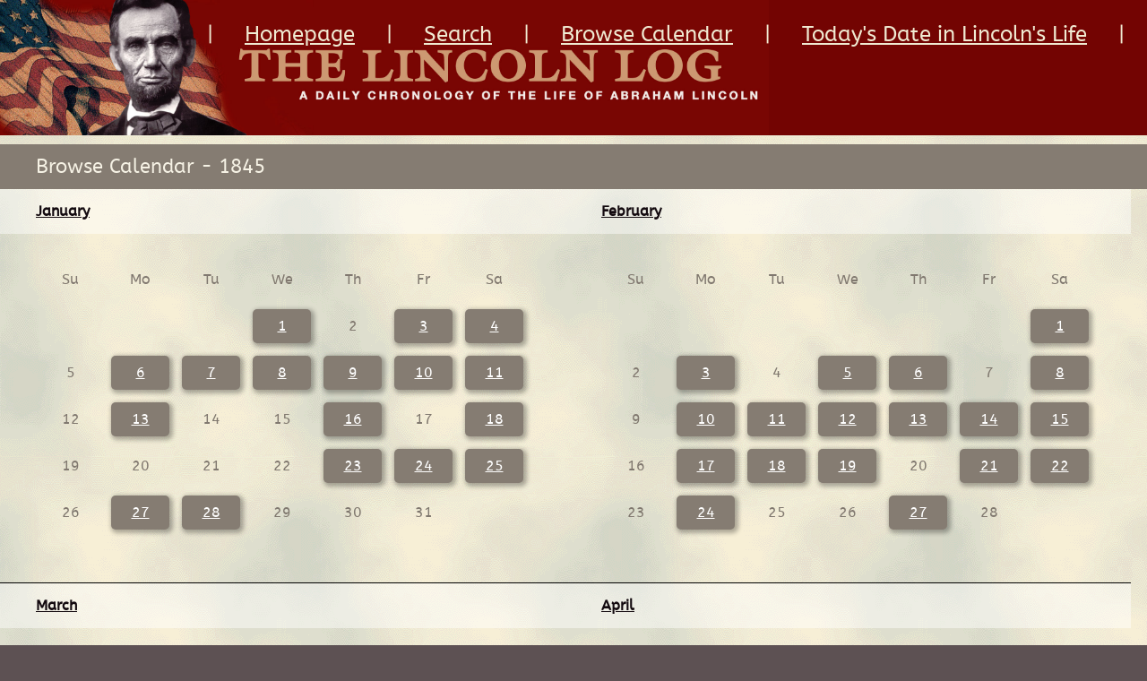

--- FILE ---
content_type: text/html; charset=utf-8
request_url: https://www.thelincolnlog.org/CalendarYear.aspx?year=1845&r=L0NhbGVuZGFyLmFzcHg/eWVhcj0xODY0Jm1vbnRoPTEyJmRheT01
body_size: 4458
content:


<!DOCTYPE html PUBLIC "-//W3C//DTD XHTML 1.0 Transitional//EN" "http://www.w3.org/TR/xhtml1/DTD/xhtml1-transitional.dtd">
<html xmlns="http://www.w3.org/1999/xhtml">
<head><title>
	The Lincoln Log
</title><link rel="stylesheet" type="text/css" href="/stylesheets/webfonts/abeezee/stylesheet.css" /><link href="/stylesheets/reset.css" media="all" rel="Stylesheet" type="text/css" /><link href="/stylesheets/layout.css" media="all" rel="Stylesheet" type="text/css" /><link href="/stylesheets/styles.css" media="all" rel="Stylesheet" type="text/css" /><link href="/stylesheets/mobile.css" media="only screen and (max-device-width: 640px)" rel="stylesheet" type="text/css" /><link href="/stylesheets/tablet.css" media="only screen and (min-device-width: 768px) and (max-device-width: 1024px)" type="text/css" rel="stylesheet" /><link href="/stylesheets/desktop.css" media="only screen and (min-device-width: 1024px)" rel="stylesheet" type="text/css" />


  <script type="text/javascript" src="/js/jquery-1.7.1.min.js"></script>
  <script type="text/javascript" src="/js/jquery-1.8.1.min.js"></script>

  <script type="text/javascript" src="/js/jquery.easing.1.3.js"></script>

  <script type="text/javascript" src="/js/scrollto/jquery.scrollTo.min.js"></script>    

  <script type="text/javascript" src="/js/easydropdown-master/src/jquery.easydropdown.js"></script>
  <link rel="stylesheet" type="text/css" href="/js/easydropdown-master/themes/easydropdown.lincoln.css" />

  <script type="text/javascript">
      function goTo(id) {
          $.scrollTo('#' + id, 800, { 'axis': 'y' });
      }
      function openMenu() {
          $("#menubox").slideDown('slow', 'easeOutExpo', function () { });
      }

      function closeMenu() {
          $("#menubox").slideUp('slow', 'easeOutExpo', function () { });
      }
  </script>

  <script type="text/javascript">
      (function (i, s, o, g, r, a, m) {
          i['GoogleAnalyticsObject'] = r; i[r] = i[r] || function () {
              (i[r].q = i[r].q || []).push(arguments)
          }, i[r].l = 1 * new Date(); a = s.createElement(o),
  m = s.getElementsByTagName(o)[0]; a.async = 1; a.src = g; m.parentNode.insertBefore(a, m)
      })(window, document, 'script', '//www.google-analytics.com/analytics.js', 'ga');

      ga('create', 'UA-57191392-1', 'auto');
      ga('send', 'pageview');

</script>


    <meta name="viewport" content="width=640" /></head>
<body>

<script type="text/javascript">
    (function (document, navigator, standalone) {
        // prevents links from apps from oppening in mobile safari
        // this javascript must be the first script in your <head>
        if ((standalone in navigator) && navigator[standalone]) {
            var curnode, location = document.location, stop = /^(a|html)$/i;
            document.addEventListener('click', function (e) {
                curnode = e.target;
                while (!(stop).test(curnode.nodeName)) {
                    curnode = curnode.parentNode;
                }
                // Condidions to do this only on links to your own app
                // if you want all links, use if('href' in curnode) instead.
                if ('href' in curnode && (curnode.href.indexOf('http') || ~curnode.href.indexOf(location.host))) {
                    e.preventDefault();
                    location.href = curnode.href;
                }
            }, false);
        }
    })(document, window.navigator, 'standalone');
    </script>

<form method="post" action="./CalendarYear.aspx?year=1845&amp;r=L0NhbGVuZGFyLmFzcHg%2feWVhcj0xODY0Jm1vbnRoPTEyJmRheT01" id="form1">
<div class="aspNetHidden">
<input type="hidden" name="__VIEWSTATE" id="__VIEWSTATE" value="/[base64]/dHlwZT1DYWxlbmRhckRheU1vbnRoJmRheT0yOCZtb250aD0xMmQCBw8WAh8ABTR+L1Jlc3VsdHMuYXNweD90eXBlPUNhbGVuZGFyRGF5TW9udGgmZGF5PTI4Jm1vbnRoPTEyZGSK/beoaDZ6P0/NJS1XlW2r+a3PunVzL7g0nsBZ+QzVSA==" />
</div>

<div class="aspNetHidden">

	<input type="hidden" name="__VIEWSTATEGENERATOR" id="__VIEWSTATEGENERATOR" value="7CE34837" />
</div>

<div id="overall_wrapper">
    <div id="container">

        <div class="inner">
            <div id="wrapper">

                <div id="header">

                    <h1><a href="/Home.aspx" title="Return Home"><img src="images/lincolnlog.jpg" alt="The Lincoln Log" /></a></h1>

                    <div class="mobileonly">

                        <a href="#" id="menubtn" onclick="openMenu(); return false;"><img src="images/btn_menu_open.png" alt="Menu" /></a>
                        <a href="/Calendar.aspx?year=1864&month=12&day=5" id="mobilereturnbtn" class="mobilereturnbtn"><img src="images/btn_return.png" alt="Return" /></a>

                    </div>

                    <a href="/Calendar.aspx?year=1864&month=12&day=5" id="returnbtn" class="returnbtn"><img src="images/btn_goback.png" alt="Go Back" /></a>

                    <ul id="nav">
                        <li>|<a href="/Home.aspx" title="Homepage">Homepage</a></li>
                        <li>|<a href="/Search.aspx" title="Homepage">Search</a></li>
                        <li>|<a href="/Calendar.aspx" title="Homepage">Browse Calendar</a></li>
                        <li>|<a href="Results.aspx?type=CalendarDayMonth&day=28&month=12" id="hlThisDay2" title="Today&#39;s Date in Lincoln&#39;s Life">Today's Date in Lincoln's Life</a>|</li>
                    </ul>

                </div>

                <div id="menubox" class="mobileonly">
                    <div id="closemenu" onclick="closeMenu(); return false;"></div>

                    <ul id="topnav">
                        <li class="menu"><a href="#" title="Menu" onclick="closeMenu(); return false;"><img src="/images/btn_menu.gif" alt="Menu" /></a></li>

                        <li class="first"><a href="#" onclick="window.location='http://mylincoln.org.mytempweb.com/en-us/default.aspx';" title="MyLincoln Home">MyLincoln Home</a></li>

                    	<li class="second"><a href="#" onclick="window.location='http://mylincoln.org.mytempweb.com/en-us/more/default.aspx';" title="Tell Me More">- Tell Me More</a></li>

                            <li class="third"><a href="#" onclick="window.location='http://mylincoln.org.mytempweb.com/en-us/more/area/default.aspx?areaid=1';" title="The Plaza">- The Plaza</a></li>
                            <li class="third"><a href="#" onclick="window.location='http://mylincoln.org.mytempweb.com/en-us/more/area/default.aspx?areaid=2';" title="Journey #1">- Journey #1</a></li>
                            <li class="third"><a href="#" onclick="window.location='http://mylincoln.org.mytempweb.com/en-us/more/area/default.aspx?areaid=3';" title="Journey #2">- Journey #2</a></li>
                            <li class="third"><a href="#" onclick="window.location='http://mylincoln.org.mytempweb.com/en-us/more/area/default.aspx?areaid=4&exhibit=40'" title="Treasures Gallery">- Treasures Gallery</a></li>
                            <li class="third"><a href="#" onclick="window.location='http://mylincoln.org.mytempweb.com/en-us/more/area/default.aspx?areaid=5&exhibit=41'" title="Illinois Gallery">- Illinois Gallery</a></li>

                        <li class="second"><a href="#" onclick="window.location='http://mylincoln.org.mytempweb.com/en-us/quest/default.aspx';" title="Lincoln Quest">- Lincoln Quest</a></li>
                            <li class="third"><a href="#" onclick="window.location='http://mylincoln.org.mytempweb.com/en-us/quest/default.aspx?log=1'" title="Lincoln Quest Level 1">- Level 1</a></li>
                            <li class="third"><a href="#" onclick="window.location='http://mylincoln.org.mytempweb.com/en-us/quest/default.aspx?log=2'" title="Lincoln Quest Level 2">- Level 2</a></li>
                            <li class="third"><a href="#" onclick="window.location='http://mylincoln.org.mytempweb.com/en-us/quest/default.aspx?log=3'" title="Lincoln Quest Level 3">- Level 3</a></li>

                        <li class="second"><a href="/Home.aspx" title="Lincoln Log">- Lincoln Log</a></li>
                            <li class="third"><a href="/Search.aspx" title="Search">Search</a></li>
                            <li class="third"><a href="/Calendar.aspx" title="Browse Calendar">Browse Calendar</a></li>
                            <li class="third last"><a href="Results.aspx?type=CalendarDayMonth&day=28&month=12" id="hlThisDay" title="Today&#39;s Date in Lincoln&#39;s Life">Today's Date in Lincoln's Life</a></li>
                    </ul>

                    
                </div>


                
                
    <div id="calendar" class="main">

        <h1 id="BodyContent_browseyear">Browse Calendar - 1845</h1>

        <img id="seal" src="/images/img_lincoln.png" alt="" />

        <div id="monthbox">

            <div class="month">
<h3><a href='/Results.aspx?type=CalendarMonth&year=1845&amp;month=1'>January</h3>
<table border='0'>
<tr>
<td>Su</td>
<td>Mo</td>
<td>Tu</td>
<td>We</td>
<td>Th</td>
<td>Fr</td>
<td>Sa</td>
</tr>
<tr>
<td>
&nbsp
</td>
<td>
&nbsp
</td>
<td>
&nbsp
</td>
<td>
<a href='/Results.aspx?type=CalendarDay&day=1845-01-01&r=L0NhbGVuZGFyWWVhci5hc3B4P3llYXI9MTg0NSZyPUwwTmhiR1Z1WkdGeUxtRnpjSGcvZVdWaGNqMHhPRFkwSm0xdmJuUm9QVEV5Sm1SaGVUMDE='>1</a>
</td>
<td>
2
</td>
<td>
<a href='/Results.aspx?type=CalendarDay&day=1845-01-03&r=L0NhbGVuZGFyWWVhci5hc3B4P3llYXI9MTg0NSZyPUwwTmhiR1Z1WkdGeUxtRnpjSGcvZVdWaGNqMHhPRFkwSm0xdmJuUm9QVEV5Sm1SaGVUMDE='>3</a>
</td>
<td>
<a href='/Results.aspx?type=CalendarDay&day=1845-01-04&r=L0NhbGVuZGFyWWVhci5hc3B4P3llYXI9MTg0NSZyPUwwTmhiR1Z1WkdGeUxtRnpjSGcvZVdWaGNqMHhPRFkwSm0xdmJuUm9QVEV5Sm1SaGVUMDE='>4</a>
</td>
</tr>
<tr>
<td>
5
</td>
<td>
<a href='/Results.aspx?type=CalendarDay&day=1845-01-06&r=L0NhbGVuZGFyWWVhci5hc3B4P3llYXI9MTg0NSZyPUwwTmhiR1Z1WkdGeUxtRnpjSGcvZVdWaGNqMHhPRFkwSm0xdmJuUm9QVEV5Sm1SaGVUMDE='>6</a>
</td>
<td>
<a href='/Results.aspx?type=CalendarDay&day=1845-01-07&r=L0NhbGVuZGFyWWVhci5hc3B4P3llYXI9MTg0NSZyPUwwTmhiR1Z1WkdGeUxtRnpjSGcvZVdWaGNqMHhPRFkwSm0xdmJuUm9QVEV5Sm1SaGVUMDE='>7</a>
</td>
<td>
<a href='/Results.aspx?type=CalendarDay&day=1845-01-08&r=L0NhbGVuZGFyWWVhci5hc3B4P3llYXI9MTg0NSZyPUwwTmhiR1Z1WkdGeUxtRnpjSGcvZVdWaGNqMHhPRFkwSm0xdmJuUm9QVEV5Sm1SaGVUMDE='>8</a>
</td>
<td>
<a href='/Results.aspx?type=CalendarDay&day=1845-01-09&r=L0NhbGVuZGFyWWVhci5hc3B4P3llYXI9MTg0NSZyPUwwTmhiR1Z1WkdGeUxtRnpjSGcvZVdWaGNqMHhPRFkwSm0xdmJuUm9QVEV5Sm1SaGVUMDE='>9</a>
</td>
<td>
<a href='/Results.aspx?type=CalendarDay&day=1845-01-10&r=L0NhbGVuZGFyWWVhci5hc3B4P3llYXI9MTg0NSZyPUwwTmhiR1Z1WkdGeUxtRnpjSGcvZVdWaGNqMHhPRFkwSm0xdmJuUm9QVEV5Sm1SaGVUMDE='>10</a>
</td>
<td>
<a href='/Results.aspx?type=CalendarDay&day=1845-01-11&r=L0NhbGVuZGFyWWVhci5hc3B4P3llYXI9MTg0NSZyPUwwTmhiR1Z1WkdGeUxtRnpjSGcvZVdWaGNqMHhPRFkwSm0xdmJuUm9QVEV5Sm1SaGVUMDE='>11</a>
</td>
</tr>
<tr>
<td>
12
</td>
<td>
<a href='/Results.aspx?type=CalendarDay&day=1845-01-13&r=L0NhbGVuZGFyWWVhci5hc3B4P3llYXI9MTg0NSZyPUwwTmhiR1Z1WkdGeUxtRnpjSGcvZVdWaGNqMHhPRFkwSm0xdmJuUm9QVEV5Sm1SaGVUMDE='>13</a>
</td>
<td>
14
</td>
<td>
15
</td>
<td>
<a href='/Results.aspx?type=CalendarDay&day=1845-01-16&r=L0NhbGVuZGFyWWVhci5hc3B4P3llYXI9MTg0NSZyPUwwTmhiR1Z1WkdGeUxtRnpjSGcvZVdWaGNqMHhPRFkwSm0xdmJuUm9QVEV5Sm1SaGVUMDE='>16</a>
</td>
<td>
17
</td>
<td>
<a href='/Results.aspx?type=CalendarDay&day=1845-01-18&r=L0NhbGVuZGFyWWVhci5hc3B4P3llYXI9MTg0NSZyPUwwTmhiR1Z1WkdGeUxtRnpjSGcvZVdWaGNqMHhPRFkwSm0xdmJuUm9QVEV5Sm1SaGVUMDE='>18</a>
</td>
</tr>
<tr>
<td>
19
</td>
<td>
20
</td>
<td>
21
</td>
<td>
22
</td>
<td>
<a href='/Results.aspx?type=CalendarDay&day=1845-01-23&r=L0NhbGVuZGFyWWVhci5hc3B4P3llYXI9MTg0NSZyPUwwTmhiR1Z1WkdGeUxtRnpjSGcvZVdWaGNqMHhPRFkwSm0xdmJuUm9QVEV5Sm1SaGVUMDE='>23</a>
</td>
<td>
<a href='/Results.aspx?type=CalendarDay&day=1845-01-24&r=L0NhbGVuZGFyWWVhci5hc3B4P3llYXI9MTg0NSZyPUwwTmhiR1Z1WkdGeUxtRnpjSGcvZVdWaGNqMHhPRFkwSm0xdmJuUm9QVEV5Sm1SaGVUMDE='>24</a>
</td>
<td>
<a href='/Results.aspx?type=CalendarDay&day=1845-01-25&r=L0NhbGVuZGFyWWVhci5hc3B4P3llYXI9MTg0NSZyPUwwTmhiR1Z1WkdGeUxtRnpjSGcvZVdWaGNqMHhPRFkwSm0xdmJuUm9QVEV5Sm1SaGVUMDE='>25</a>
</td>
</tr>
<tr>
<td>
26
</td>
<td>
<a href='/Results.aspx?type=CalendarDay&day=1845-01-27&r=L0NhbGVuZGFyWWVhci5hc3B4P3llYXI9MTg0NSZyPUwwTmhiR1Z1WkdGeUxtRnpjSGcvZVdWaGNqMHhPRFkwSm0xdmJuUm9QVEV5Sm1SaGVUMDE='>27</a>
</td>
<td>
<a href='/Results.aspx?type=CalendarDay&day=1845-01-28&r=L0NhbGVuZGFyWWVhci5hc3B4P3llYXI9MTg0NSZyPUwwTmhiR1Z1WkdGeUxtRnpjSGcvZVdWaGNqMHhPRFkwSm0xdmJuUm9QVEV5Sm1SaGVUMDE='>28</a>
</td>
<td>
29
</td>
<td>
30
</td>
<td>
31
</td>
<td>
&nbsp
</td>
</tr>
<tr>
<td>
&nbsp
</td>
<td>
&nbsp
</td>
<td>
&nbsp
</td>
<td>
&nbsp
</td>
<td>
&nbsp
</td>
<td>
&nbsp
</td>
<td>
&nbsp
</td>
</tr>
</table>
</div>
<div class="month">
<h3><a href='/Results.aspx?type=CalendarMonth&year=1845&amp;month=2'>February</h3>
<table border='0'>
<tr>
<td>Su</td>
<td>Mo</td>
<td>Tu</td>
<td>We</td>
<td>Th</td>
<td>Fr</td>
<td>Sa</td>
</tr>
<tr>
<td>
&nbsp
</td>
<td>
&nbsp
</td>
<td>
&nbsp
</td>
<td>
&nbsp
</td>
<td>
&nbsp
</td>
<td>
&nbsp
</td>
<td>
<a href='/Results.aspx?type=CalendarDay&day=1845-02-01&r=L0NhbGVuZGFyWWVhci5hc3B4P3llYXI9MTg0NSZyPUwwTmhiR1Z1WkdGeUxtRnpjSGcvZVdWaGNqMHhPRFkwSm0xdmJuUm9QVEV5Sm1SaGVUMDE='>1</a>
</td>
</tr>
<tr>
<td>
2
</td>
<td>
<a href='/Results.aspx?type=CalendarDay&day=1845-02-03&r=L0NhbGVuZGFyWWVhci5hc3B4P3llYXI9MTg0NSZyPUwwTmhiR1Z1WkdGeUxtRnpjSGcvZVdWaGNqMHhPRFkwSm0xdmJuUm9QVEV5Sm1SaGVUMDE='>3</a>
</td>
<td>
4
</td>
<td>
<a href='/Results.aspx?type=CalendarDay&day=1845-02-05&r=L0NhbGVuZGFyWWVhci5hc3B4P3llYXI9MTg0NSZyPUwwTmhiR1Z1WkdGeUxtRnpjSGcvZVdWaGNqMHhPRFkwSm0xdmJuUm9QVEV5Sm1SaGVUMDE='>5</a>
</td>
<td>
<a href='/Results.aspx?type=CalendarDay&day=1845-02-06&r=L0NhbGVuZGFyWWVhci5hc3B4P3llYXI9MTg0NSZyPUwwTmhiR1Z1WkdGeUxtRnpjSGcvZVdWaGNqMHhPRFkwSm0xdmJuUm9QVEV5Sm1SaGVUMDE='>6</a>
</td>
<td>
7
</td>
<td>
<a href='/Results.aspx?type=CalendarDay&day=1845-02-08&r=L0NhbGVuZGFyWWVhci5hc3B4P3llYXI9MTg0NSZyPUwwTmhiR1Z1WkdGeUxtRnpjSGcvZVdWaGNqMHhPRFkwSm0xdmJuUm9QVEV5Sm1SaGVUMDE='>8</a>
</td>
</tr>
<tr>
<td>
9
</td>
<td>
<a href='/Results.aspx?type=CalendarDay&day=1845-02-10&r=L0NhbGVuZGFyWWVhci5hc3B4P3llYXI9MTg0NSZyPUwwTmhiR1Z1WkdGeUxtRnpjSGcvZVdWaGNqMHhPRFkwSm0xdmJuUm9QVEV5Sm1SaGVUMDE='>10</a>
</td>
<td>
<a href='/Results.aspx?type=CalendarDay&day=1845-02-11&r=L0NhbGVuZGFyWWVhci5hc3B4P3llYXI9MTg0NSZyPUwwTmhiR1Z1WkdGeUxtRnpjSGcvZVdWaGNqMHhPRFkwSm0xdmJuUm9QVEV5Sm1SaGVUMDE='>11</a>
</td>
<td>
<a href='/Results.aspx?type=CalendarDay&day=1845-02-12&r=L0NhbGVuZGFyWWVhci5hc3B4P3llYXI9MTg0NSZyPUwwTmhiR1Z1WkdGeUxtRnpjSGcvZVdWaGNqMHhPRFkwSm0xdmJuUm9QVEV5Sm1SaGVUMDE='>12</a>
</td>
<td>
<a href='/Results.aspx?type=CalendarDay&day=1845-02-13&r=L0NhbGVuZGFyWWVhci5hc3B4P3llYXI9MTg0NSZyPUwwTmhiR1Z1WkdGeUxtRnpjSGcvZVdWaGNqMHhPRFkwSm0xdmJuUm9QVEV5Sm1SaGVUMDE='>13</a>
</td>
<td>
<a href='/Results.aspx?type=CalendarDay&day=1845-02-14&r=L0NhbGVuZGFyWWVhci5hc3B4P3llYXI9MTg0NSZyPUwwTmhiR1Z1WkdGeUxtRnpjSGcvZVdWaGNqMHhPRFkwSm0xdmJuUm9QVEV5Sm1SaGVUMDE='>14</a>
</td>
<td>
<a href='/Results.aspx?type=CalendarDay&day=1845-02-15&r=L0NhbGVuZGFyWWVhci5hc3B4P3llYXI9MTg0NSZyPUwwTmhiR1Z1WkdGeUxtRnpjSGcvZVdWaGNqMHhPRFkwSm0xdmJuUm9QVEV5Sm1SaGVUMDE='>15</a>
</td>
</tr>
<tr>
<td>
16
</td>
<td>
<a href='/Results.aspx?type=CalendarDay&day=1845-02-17&r=L0NhbGVuZGFyWWVhci5hc3B4P3llYXI9MTg0NSZyPUwwTmhiR1Z1WkdGeUxtRnpjSGcvZVdWaGNqMHhPRFkwSm0xdmJuUm9QVEV5Sm1SaGVUMDE='>17</a>
</td>
<td>
<a href='/Results.aspx?type=CalendarDay&day=1845-02-18&r=L0NhbGVuZGFyWWVhci5hc3B4P3llYXI9MTg0NSZyPUwwTmhiR1Z1WkdGeUxtRnpjSGcvZVdWaGNqMHhPRFkwSm0xdmJuUm9QVEV5Sm1SaGVUMDE='>18</a>
</td>
<td>
<a href='/Results.aspx?type=CalendarDay&day=1845-02-19&r=L0NhbGVuZGFyWWVhci5hc3B4P3llYXI9MTg0NSZyPUwwTmhiR1Z1WkdGeUxtRnpjSGcvZVdWaGNqMHhPRFkwSm0xdmJuUm9QVEV5Sm1SaGVUMDE='>19</a>
</td>
<td>
20
</td>
<td>
<a href='/Results.aspx?type=CalendarDay&day=1845-02-21&r=L0NhbGVuZGFyWWVhci5hc3B4P3llYXI9MTg0NSZyPUwwTmhiR1Z1WkdGeUxtRnpjSGcvZVdWaGNqMHhPRFkwSm0xdmJuUm9QVEV5Sm1SaGVUMDE='>21</a>
</td>
<td>
<a href='/Results.aspx?type=CalendarDay&day=1845-02-22&r=L0NhbGVuZGFyWWVhci5hc3B4P3llYXI9MTg0NSZyPUwwTmhiR1Z1WkdGeUxtRnpjSGcvZVdWaGNqMHhPRFkwSm0xdmJuUm9QVEV5Sm1SaGVUMDE='>22</a>
</td>
</tr>
<tr>
<td>
23
</td>
<td>
<a href='/Results.aspx?type=CalendarDay&day=1845-02-24&r=L0NhbGVuZGFyWWVhci5hc3B4P3llYXI9MTg0NSZyPUwwTmhiR1Z1WkdGeUxtRnpjSGcvZVdWaGNqMHhPRFkwSm0xdmJuUm9QVEV5Sm1SaGVUMDE='>24</a>
</td>
<td>
25
</td>
<td>
26
</td>
<td>
<a href='/Results.aspx?type=CalendarDay&day=1845-02-27&r=L0NhbGVuZGFyWWVhci5hc3B4P3llYXI9MTg0NSZyPUwwTmhiR1Z1WkdGeUxtRnpjSGcvZVdWaGNqMHhPRFkwSm0xdmJuUm9QVEV5Sm1SaGVUMDE='>27</a>
</td>
<td>
28
</td>
<td>
&nbsp
</td>
</tr>
<tr>
<td>
&nbsp
</td>
<td>
&nbsp
</td>
<td>
&nbsp
</td>
<td>
&nbsp
</td>
<td>
&nbsp
</td>
<td>
&nbsp
</td>
<td>
&nbsp
</td>
</tr>
</table>
</div>
<div class="month">
<h3><a href='/Results.aspx?type=CalendarMonth&year=1845&amp;month=3'>March</h3>
<table border='0'>
<tr>
<td>Su</td>
<td>Mo</td>
<td>Tu</td>
<td>We</td>
<td>Th</td>
<td>Fr</td>
<td>Sa</td>
</tr>
<tr>
<td>
&nbsp
</td>
<td>
&nbsp
</td>
<td>
&nbsp
</td>
<td>
&nbsp
</td>
<td>
&nbsp
</td>
<td>
&nbsp
</td>
<td>
<a href='/Results.aspx?type=CalendarDay&day=1845-03-01&r=L0NhbGVuZGFyWWVhci5hc3B4P3llYXI9MTg0NSZyPUwwTmhiR1Z1WkdGeUxtRnpjSGcvZVdWaGNqMHhPRFkwSm0xdmJuUm9QVEV5Sm1SaGVUMDE='>1</a>
</td>
</tr>
<tr>
<td>
2
</td>
<td>
3
</td>
<td>
4
</td>
<td>
<a href='/Results.aspx?type=CalendarDay&day=1845-03-05&r=L0NhbGVuZGFyWWVhci5hc3B4P3llYXI9MTg0NSZyPUwwTmhiR1Z1WkdGeUxtRnpjSGcvZVdWaGNqMHhPRFkwSm0xdmJuUm9QVEV5Sm1SaGVUMDE='>5</a>
</td>
<td>
6
</td>
<td>
7
</td>
<td>
<a href='/Results.aspx?type=CalendarDay&day=1845-03-08&r=L0NhbGVuZGFyWWVhci5hc3B4P3llYXI9MTg0NSZyPUwwTmhiR1Z1WkdGeUxtRnpjSGcvZVdWaGNqMHhPRFkwSm0xdmJuUm9QVEV5Sm1SaGVUMDE='>8</a>
</td>
</tr>
<tr>
<td>
9
</td>
<td>
10
</td>
<td>
11
</td>
<td>
12
</td>
<td>
<a href='/Results.aspx?type=CalendarDay&day=1845-03-13&r=L0NhbGVuZGFyWWVhci5hc3B4P3llYXI9MTg0NSZyPUwwTmhiR1Z1WkdGeUxtRnpjSGcvZVdWaGNqMHhPRFkwSm0xdmJuUm9QVEV5Sm1SaGVUMDE='>13</a>
</td>
<td>
14
</td>
<td>
15
</td>
</tr>
<tr>
<td>
16
</td>
<td>
<a href='/Results.aspx?type=CalendarDay&day=1845-03-17&r=L0NhbGVuZGFyWWVhci5hc3B4P3llYXI9MTg0NSZyPUwwTmhiR1Z1WkdGeUxtRnpjSGcvZVdWaGNqMHhPRFkwSm0xdmJuUm9QVEV5Sm1SaGVUMDE='>17</a>
</td>
<td>
<a href='/Results.aspx?type=CalendarDay&day=1845-03-18&r=L0NhbGVuZGFyWWVhci5hc3B4P3llYXI9MTg0NSZyPUwwTmhiR1Z1WkdGeUxtRnpjSGcvZVdWaGNqMHhPRFkwSm0xdmJuUm9QVEV5Sm1SaGVUMDE='>18</a>
</td>
<td>
<a href='/Results.aspx?type=CalendarDay&day=1845-03-19&r=L0NhbGVuZGFyWWVhci5hc3B4P3llYXI9MTg0NSZyPUwwTmhiR1Z1WkdGeUxtRnpjSGcvZVdWaGNqMHhPRFkwSm0xdmJuUm9QVEV5Sm1SaGVUMDE='>19</a>
</td>
<td>
<a href='/Results.aspx?type=CalendarDay&day=1845-03-20&r=L0NhbGVuZGFyWWVhci5hc3B4P3llYXI9MTg0NSZyPUwwTmhiR1Z1WkdGeUxtRnpjSGcvZVdWaGNqMHhPRFkwSm0xdmJuUm9QVEV5Sm1SaGVUMDE='>20</a>
</td>
<td>
<a href='/Results.aspx?type=CalendarDay&day=1845-03-21&r=L0NhbGVuZGFyWWVhci5hc3B4P3llYXI9MTg0NSZyPUwwTmhiR1Z1WkdGeUxtRnpjSGcvZVdWaGNqMHhPRFkwSm0xdmJuUm9QVEV5Sm1SaGVUMDE='>21</a>
</td>
<td>
<a href='/Results.aspx?type=CalendarDay&day=1845-03-22&r=L0NhbGVuZGFyWWVhci5hc3B4P3llYXI9MTg0NSZyPUwwTmhiR1Z1WkdGeUxtRnpjSGcvZVdWaGNqMHhPRFkwSm0xdmJuUm9QVEV5Sm1SaGVUMDE='>22</a>
</td>
</tr>
<tr>
<td>
23
</td>
<td>
<a href='/Results.aspx?type=CalendarDay&day=1845-03-24&r=L0NhbGVuZGFyWWVhci5hc3B4P3llYXI9MTg0NSZyPUwwTmhiR1Z1WkdGeUxtRnpjSGcvZVdWaGNqMHhPRFkwSm0xdmJuUm9QVEV5Sm1SaGVUMDE='>24</a>
</td>
<td>
<a href='/Results.aspx?type=CalendarDay&day=1845-03-25&r=L0NhbGVuZGFyWWVhci5hc3B4P3llYXI9MTg0NSZyPUwwTmhiR1Z1WkdGeUxtRnpjSGcvZVdWaGNqMHhPRFkwSm0xdmJuUm9QVEV5Sm1SaGVUMDE='>25</a>
</td>
<td>
<a href='/Results.aspx?type=CalendarDay&day=1845-03-26&r=L0NhbGVuZGFyWWVhci5hc3B4P3llYXI9MTg0NSZyPUwwTmhiR1Z1WkdGeUxtRnpjSGcvZVdWaGNqMHhPRFkwSm0xdmJuUm9QVEV5Sm1SaGVUMDE='>26</a>
</td>
<td>
<a href='/Results.aspx?type=CalendarDay&day=1845-03-27&r=L0NhbGVuZGFyWWVhci5hc3B4P3llYXI9MTg0NSZyPUwwTmhiR1Z1WkdGeUxtRnpjSGcvZVdWaGNqMHhPRFkwSm0xdmJuUm9QVEV5Sm1SaGVUMDE='>27</a>
</td>
<td>
<a href='/Results.aspx?type=CalendarDay&day=1845-03-28&r=L0NhbGVuZGFyWWVhci5hc3B4P3llYXI9MTg0NSZyPUwwTmhiR1Z1WkdGeUxtRnpjSGcvZVdWaGNqMHhPRFkwSm0xdmJuUm9QVEV5Sm1SaGVUMDE='>28</a>
</td>
<td>
<a href='/Results.aspx?type=CalendarDay&day=1845-03-29&r=L0NhbGVuZGFyWWVhci5hc3B4P3llYXI9MTg0NSZyPUwwTmhiR1Z1WkdGeUxtRnpjSGcvZVdWaGNqMHhPRFkwSm0xdmJuUm9QVEV5Sm1SaGVUMDE='>29</a>
</td>
</tr>
<tr>
<td>
30
</td>
<td>
<a href='/Results.aspx?type=CalendarDay&day=1845-03-31&r=L0NhbGVuZGFyWWVhci5hc3B4P3llYXI9MTg0NSZyPUwwTmhiR1Z1WkdGeUxtRnpjSGcvZVdWaGNqMHhPRFkwSm0xdmJuUm9QVEV5Sm1SaGVUMDE='>31</a>
</td>
<td>
&nbsp
</td>
<td>
&nbsp
</td>
<td>
&nbsp
</td>
<td>
&nbsp
</td>
<td>
&nbsp
</td>
</tr>
</table>
</div>
<div class="month">
<h3><a href='/Results.aspx?type=CalendarMonth&year=1845&amp;month=4'>April</h3>
<table border='0'>
<tr>
<td>Su</td>
<td>Mo</td>
<td>Tu</td>
<td>We</td>
<td>Th</td>
<td>Fr</td>
<td>Sa</td>
</tr>
<tr>
<td>
&nbsp
</td>
<td>
&nbsp
</td>
<td>
1
</td>
<td>
2
</td>
<td>
<a href='/Results.aspx?type=CalendarDay&day=1845-04-03&r=L0NhbGVuZGFyWWVhci5hc3B4P3llYXI9MTg0NSZyPUwwTmhiR1Z1WkdGeUxtRnpjSGcvZVdWaGNqMHhPRFkwSm0xdmJuUm9QVEV5Sm1SaGVUMDE='>3</a>
</td>
<td>
4
</td>
<td>
5
</td>
</tr>
<tr>
<td>
6
</td>
<td>
<a href='/Results.aspx?type=CalendarDay&day=1845-04-07&r=L0NhbGVuZGFyWWVhci5hc3B4P3llYXI9MTg0NSZyPUwwTmhiR1Z1WkdGeUxtRnpjSGcvZVdWaGNqMHhPRFkwSm0xdmJuUm9QVEV5Sm1SaGVUMDE='>7</a>
</td>
<td>
8
</td>
<td>
<a href='/Results.aspx?type=CalendarDay&day=1845-04-09&r=L0NhbGVuZGFyWWVhci5hc3B4P3llYXI9MTg0NSZyPUwwTmhiR1Z1WkdGeUxtRnpjSGcvZVdWaGNqMHhPRFkwSm0xdmJuUm9QVEV5Sm1SaGVUMDE='>9</a>
</td>
<td>
<a href='/Results.aspx?type=CalendarDay&day=1845-04-10&r=L0NhbGVuZGFyWWVhci5hc3B4P3llYXI9MTg0NSZyPUwwTmhiR1Z1WkdGeUxtRnpjSGcvZVdWaGNqMHhPRFkwSm0xdmJuUm9QVEV5Sm1SaGVUMDE='>10</a>
</td>
<td>
<a href='/Results.aspx?type=CalendarDay&day=1845-04-11&r=L0NhbGVuZGFyWWVhci5hc3B4P3llYXI9MTg0NSZyPUwwTmhiR1Z1WkdGeUxtRnpjSGcvZVdWaGNqMHhPRFkwSm0xdmJuUm9QVEV5Sm1SaGVUMDE='>11</a>
</td>
<td>
<a href='/Results.aspx?type=CalendarDay&day=1845-04-12&r=L0NhbGVuZGFyWWVhci5hc3B4P3llYXI9MTg0NSZyPUwwTmhiR1Z1WkdGeUxtRnpjSGcvZVdWaGNqMHhPRFkwSm0xdmJuUm9QVEV5Sm1SaGVUMDE='>12</a>
</td>
</tr>
<tr>
<td>
<a href='/Results.aspx?type=CalendarDay&day=1845-04-13&r=L0NhbGVuZGFyWWVhci5hc3B4P3llYXI9MTg0NSZyPUwwTmhiR1Z1WkdGeUxtRnpjSGcvZVdWaGNqMHhPRFkwSm0xdmJuUm9QVEV5Sm1SaGVUMDE='>13</a>
</td>
<td>
14
</td>
<td>
<a href='/Results.aspx?type=CalendarDay&day=1845-04-15&r=L0NhbGVuZGFyWWVhci5hc3B4P3llYXI9MTg0NSZyPUwwTmhiR1Z1WkdGeUxtRnpjSGcvZVdWaGNqMHhPRFkwSm0xdmJuUm9QVEV5Sm1SaGVUMDE='>15</a>
</td>
<td>
<a href='/Results.aspx?type=CalendarDay&day=1845-04-16&r=L0NhbGVuZGFyWWVhci5hc3B4P3llYXI9MTg0NSZyPUwwTmhiR1Z1WkdGeUxtRnpjSGcvZVdWaGNqMHhPRFkwSm0xdmJuUm9QVEV5Sm1SaGVUMDE='>16</a>
</td>
<td>
<a href='/Results.aspx?type=CalendarDay&day=1845-04-17&r=L0NhbGVuZGFyWWVhci5hc3B4P3llYXI9MTg0NSZyPUwwTmhiR1Z1WkdGeUxtRnpjSGcvZVdWaGNqMHhPRFkwSm0xdmJuUm9QVEV5Sm1SaGVUMDE='>17</a>
</td>
<td>
<a href='/Results.aspx?type=CalendarDay&day=1845-04-18&r=L0NhbGVuZGFyWWVhci5hc3B4P3llYXI9MTg0NSZyPUwwTmhiR1Z1WkdGeUxtRnpjSGcvZVdWaGNqMHhPRFkwSm0xdmJuUm9QVEV5Sm1SaGVUMDE='>18</a>
</td>
<td>
19
</td>
</tr>
<tr>
<td>
20
</td>
<td>
<a href='/Results.aspx?type=CalendarDay&day=1845-04-21&r=L0NhbGVuZGFyWWVhci5hc3B4P3llYXI9MTg0NSZyPUwwTmhiR1Z1WkdGeUxtRnpjSGcvZVdWaGNqMHhPRFkwSm0xdmJuUm9QVEV5Sm1SaGVUMDE='>21</a>
</td>
<td>
22
</td>
<td>
<a href='/Results.aspx?type=CalendarDay&day=1845-04-23&r=L0NhbGVuZGFyWWVhci5hc3B4P3llYXI9MTg0NSZyPUwwTmhiR1Z1WkdGeUxtRnpjSGcvZVdWaGNqMHhPRFkwSm0xdmJuUm9QVEV5Sm1SaGVUMDE='>23</a>
</td>
<td>
24
</td>
<td>
25
</td>
<td>
<a href='/Results.aspx?type=CalendarDay&day=1845-04-26&r=L0NhbGVuZGFyWWVhci5hc3B4P3llYXI9MTg0NSZyPUwwTmhiR1Z1WkdGeUxtRnpjSGcvZVdWaGNqMHhPRFkwSm0xdmJuUm9QVEV5Sm1SaGVUMDE='>26</a>
</td>
</tr>
<tr>
<td>
27
</td>
<td>
<a href='/Results.aspx?type=CalendarDay&day=1845-04-28&r=L0NhbGVuZGFyWWVhci5hc3B4P3llYXI9MTg0NSZyPUwwTmhiR1Z1WkdGeUxtRnpjSGcvZVdWaGNqMHhPRFkwSm0xdmJuUm9QVEV5Sm1SaGVUMDE='>28</a>
</td>
<td>
<a href='/Results.aspx?type=CalendarDay&day=1845-04-29&r=L0NhbGVuZGFyWWVhci5hc3B4P3llYXI9MTg0NSZyPUwwTmhiR1Z1WkdGeUxtRnpjSGcvZVdWaGNqMHhPRFkwSm0xdmJuUm9QVEV5Sm1SaGVUMDE='>29</a>
</td>
<td>
30
</td>
<td>
&nbsp
</td>
<td>
&nbsp
</td>
<td>
&nbsp
</td>
</tr>
<tr>
<td>
&nbsp
</td>
<td>
&nbsp
</td>
<td>
&nbsp
</td>
<td>
&nbsp
</td>
<td>
&nbsp
</td>
<td>
&nbsp
</td>
<td>
&nbsp
</td>
</tr>
</table>
</div>
<div class="month">
<h3><a href='/Results.aspx?type=CalendarMonth&year=1845&amp;month=5'>May</h3>
<table border='0'>
<tr>
<td>Su</td>
<td>Mo</td>
<td>Tu</td>
<td>We</td>
<td>Th</td>
<td>Fr</td>
<td>Sa</td>
</tr>
<tr>
<td>
&nbsp
</td>
<td>
&nbsp
</td>
<td>
&nbsp
</td>
<td>
&nbsp
</td>
<td>
<a href='/Results.aspx?type=CalendarDay&day=1845-05-01&r=L0NhbGVuZGFyWWVhci5hc3B4P3llYXI9MTg0NSZyPUwwTmhiR1Z1WkdGeUxtRnpjSGcvZVdWaGNqMHhPRFkwSm0xdmJuUm9QVEV5Sm1SaGVUMDE='>1</a>
</td>
<td>
2
</td>
<td>
<a href='/Results.aspx?type=CalendarDay&day=1845-05-03&r=L0NhbGVuZGFyWWVhci5hc3B4P3llYXI9MTg0NSZyPUwwTmhiR1Z1WkdGeUxtRnpjSGcvZVdWaGNqMHhPRFkwSm0xdmJuUm9QVEV5Sm1SaGVUMDE='>3</a>
</td>
</tr>
<tr>
<td>
4
</td>
<td>
<a href='/Results.aspx?type=CalendarDay&day=1845-05-05&r=L0NhbGVuZGFyWWVhci5hc3B4P3llYXI9MTg0NSZyPUwwTmhiR1Z1WkdGeUxtRnpjSGcvZVdWaGNqMHhPRFkwSm0xdmJuUm9QVEV5Sm1SaGVUMDE='>5</a>
</td>
<td>
6
</td>
<td>
<a href='/Results.aspx?type=CalendarDay&day=1845-05-07&r=L0NhbGVuZGFyWWVhci5hc3B4P3llYXI9MTg0NSZyPUwwTmhiR1Z1WkdGeUxtRnpjSGcvZVdWaGNqMHhPRFkwSm0xdmJuUm9QVEV5Sm1SaGVUMDE='>7</a>
</td>
<td>
8
</td>
<td>
9
</td>
<td>
<a href='/Results.aspx?type=CalendarDay&day=1845-05-10&r=L0NhbGVuZGFyWWVhci5hc3B4P3llYXI9MTg0NSZyPUwwTmhiR1Z1WkdGeUxtRnpjSGcvZVdWaGNqMHhPRFkwSm0xdmJuUm9QVEV5Sm1SaGVUMDE='>10</a>
</td>
</tr>
<tr>
<td>
11
</td>
<td>
<a href='/Results.aspx?type=CalendarDay&day=1845-05-12&r=L0NhbGVuZGFyWWVhci5hc3B4P3llYXI9MTg0NSZyPUwwTmhiR1Z1WkdGeUxtRnpjSGcvZVdWaGNqMHhPRFkwSm0xdmJuUm9QVEV5Sm1SaGVUMDE='>12</a>
</td>
<td>
<a href='/Results.aspx?type=CalendarDay&day=1845-05-13&r=L0NhbGVuZGFyWWVhci5hc3B4P3llYXI9MTg0NSZyPUwwTmhiR1Z1WkdGeUxtRnpjSGcvZVdWaGNqMHhPRFkwSm0xdmJuUm9QVEV5Sm1SaGVUMDE='>13</a>
</td>
<td>
<a href='/Results.aspx?type=CalendarDay&day=1845-05-14&r=L0NhbGVuZGFyWWVhci5hc3B4P3llYXI9MTg0NSZyPUwwTmhiR1Z1WkdGeUxtRnpjSGcvZVdWaGNqMHhPRFkwSm0xdmJuUm9QVEV5Sm1SaGVUMDE='>14</a>
</td>
<td>
<a href='/Results.aspx?type=CalendarDay&day=1845-05-15&r=L0NhbGVuZGFyWWVhci5hc3B4P3llYXI9MTg0NSZyPUwwTmhiR1Z1WkdGeUxtRnpjSGcvZVdWaGNqMHhPRFkwSm0xdmJuUm9QVEV5Sm1SaGVUMDE='>15</a>
</td>
<td>
16
</td>
<td>
17
</td>
</tr>
<tr>
<td>
18
</td>
<td>
<a href='/Results.aspx?type=CalendarDay&day=1845-05-19&r=L0NhbGVuZGFyWWVhci5hc3B4P3llYXI9MTg0NSZyPUwwTmhiR1Z1WkdGeUxtRnpjSGcvZVdWaGNqMHhPRFkwSm0xdmJuUm9QVEV5Sm1SaGVUMDE='>19</a>
</td>
<td>
<a href='/Results.aspx?type=CalendarDay&day=1845-05-20&r=L0NhbGVuZGFyWWVhci5hc3B4P3llYXI9MTg0NSZyPUwwTmhiR1Z1WkdGeUxtRnpjSGcvZVdWaGNqMHhPRFkwSm0xdmJuUm9QVEV5Sm1SaGVUMDE='>20</a>
</td>
<td>
21
</td>
<td>
<a href='/Results.aspx?type=CalendarDay&day=1845-05-22&r=L0NhbGVuZGFyWWVhci5hc3B4P3llYXI9MTg0NSZyPUwwTmhiR1Z1WkdGeUxtRnpjSGcvZVdWaGNqMHhPRFkwSm0xdmJuUm9QVEV5Sm1SaGVUMDE='>22</a>
</td>
<td>
23
</td>
<td>
24
</td>
</tr>
<tr>
<td>
25
</td>
<td>
<a href='/Results.aspx?type=CalendarDay&day=1845-05-26&r=L0NhbGVuZGFyWWVhci5hc3B4P3llYXI9MTg0NSZyPUwwTmhiR1Z1WkdGeUxtRnpjSGcvZVdWaGNqMHhPRFkwSm0xdmJuUm9QVEV5Sm1SaGVUMDE='>26</a>
</td>
<td>
<a href='/Results.aspx?type=CalendarDay&day=1845-05-27&r=L0NhbGVuZGFyWWVhci5hc3B4P3llYXI9MTg0NSZyPUwwTmhiR1Z1WkdGeUxtRnpjSGcvZVdWaGNqMHhPRFkwSm0xdmJuUm9QVEV5Sm1SaGVUMDE='>27</a>
</td>
<td>
28
</td>
<td>
<a href='/Results.aspx?type=CalendarDay&day=1845-05-29&r=L0NhbGVuZGFyWWVhci5hc3B4P3llYXI9MTg0NSZyPUwwTmhiR1Z1WkdGeUxtRnpjSGcvZVdWaGNqMHhPRFkwSm0xdmJuUm9QVEV5Sm1SaGVUMDE='>29</a>
</td>
<td>
30
</td>
<td>
31
</td>
</tr>
<tr>
<td>
&nbsp
</td>
<td>
&nbsp
</td>
<td>
&nbsp
</td>
<td>
&nbsp
</td>
<td>
&nbsp
</td>
<td>
&nbsp
</td>
<td>
&nbsp
</td>
</tr>
</table>
</div>
<div class="month">
<h3><a href='/Results.aspx?type=CalendarMonth&year=1845&amp;month=6'>June</h3>
<table border='0'>
<tr>
<td>Su</td>
<td>Mo</td>
<td>Tu</td>
<td>We</td>
<td>Th</td>
<td>Fr</td>
<td>Sa</td>
</tr>
<tr>
<td>
1
</td>
<td>
<a href='/Results.aspx?type=CalendarDay&day=1845-06-02&r=L0NhbGVuZGFyWWVhci5hc3B4P3llYXI9MTg0NSZyPUwwTmhiR1Z1WkdGeUxtRnpjSGcvZVdWaGNqMHhPRFkwSm0xdmJuUm9QVEV5Sm1SaGVUMDE='>2</a>
</td>
<td>
<a href='/Results.aspx?type=CalendarDay&day=1845-06-03&r=L0NhbGVuZGFyWWVhci5hc3B4P3llYXI9MTg0NSZyPUwwTmhiR1Z1WkdGeUxtRnpjSGcvZVdWaGNqMHhPRFkwSm0xdmJuUm9QVEV5Sm1SaGVUMDE='>3</a>
</td>
<td>
<a href='/Results.aspx?type=CalendarDay&day=1845-06-04&r=L0NhbGVuZGFyWWVhci5hc3B4P3llYXI9MTg0NSZyPUwwTmhiR1Z1WkdGeUxtRnpjSGcvZVdWaGNqMHhPRFkwSm0xdmJuUm9QVEV5Sm1SaGVUMDE='>4</a>
</td>
<td>
<a href='/Results.aspx?type=CalendarDay&day=1845-06-05&r=L0NhbGVuZGFyWWVhci5hc3B4P3llYXI9MTg0NSZyPUwwTmhiR1Z1WkdGeUxtRnpjSGcvZVdWaGNqMHhPRFkwSm0xdmJuUm9QVEV5Sm1SaGVUMDE='>5</a>
</td>
<td>
<a href='/Results.aspx?type=CalendarDay&day=1845-06-06&r=L0NhbGVuZGFyWWVhci5hc3B4P3llYXI9MTg0NSZyPUwwTmhiR1Z1WkdGeUxtRnpjSGcvZVdWaGNqMHhPRFkwSm0xdmJuUm9QVEV5Sm1SaGVUMDE='>6</a>
</td>
<td>
<a href='/Results.aspx?type=CalendarDay&day=1845-06-07&r=L0NhbGVuZGFyWWVhci5hc3B4P3llYXI9MTg0NSZyPUwwTmhiR1Z1WkdGeUxtRnpjSGcvZVdWaGNqMHhPRFkwSm0xdmJuUm9QVEV5Sm1SaGVUMDE='>7</a>
</td>
</tr>
<tr>
<td>
8
</td>
<td>
<a href='/Results.aspx?type=CalendarDay&day=1845-06-09&r=L0NhbGVuZGFyWWVhci5hc3B4P3llYXI9MTg0NSZyPUwwTmhiR1Z1WkdGeUxtRnpjSGcvZVdWaGNqMHhPRFkwSm0xdmJuUm9QVEV5Sm1SaGVUMDE='>9</a>
</td>
<td>
<a href='/Results.aspx?type=CalendarDay&day=1845-06-10&r=L0NhbGVuZGFyWWVhci5hc3B4P3llYXI9MTg0NSZyPUwwTmhiR1Z1WkdGeUxtRnpjSGcvZVdWaGNqMHhPRFkwSm0xdmJuUm9QVEV5Sm1SaGVUMDE='>10</a>
</td>
<td>
<a href='/Results.aspx?type=CalendarDay&day=1845-06-11&r=L0NhbGVuZGFyWWVhci5hc3B4P3llYXI9MTg0NSZyPUwwTmhiR1Z1WkdGeUxtRnpjSGcvZVdWaGNqMHhPRFkwSm0xdmJuUm9QVEV5Sm1SaGVUMDE='>11</a>
</td>
<td>
12
</td>
<td>
13
</td>
<td>
14
</td>
</tr>
<tr>
<td>
15
</td>
<td>
16
</td>
<td>
17
</td>
<td>
<a href='/Results.aspx?type=CalendarDay&day=1845-06-18&r=L0NhbGVuZGFyWWVhci5hc3B4P3llYXI9MTg0NSZyPUwwTmhiR1Z1WkdGeUxtRnpjSGcvZVdWaGNqMHhPRFkwSm0xdmJuUm9QVEV5Sm1SaGVUMDE='>18</a>
</td>
<td>
19
</td>
<td>
<a href='/Results.aspx?type=CalendarDay&day=1845-06-20&r=L0NhbGVuZGFyWWVhci5hc3B4P3llYXI9MTg0NSZyPUwwTmhiR1Z1WkdGeUxtRnpjSGcvZVdWaGNqMHhPRFkwSm0xdmJuUm9QVEV5Sm1SaGVUMDE='>20</a>
</td>
<td>
21
</td>
</tr>
<tr>
<td>
22
</td>
<td>
23
</td>
<td>
24
</td>
<td>
25
</td>
<td>
<a href='/Results.aspx?type=CalendarDay&day=1845-06-26&r=L0NhbGVuZGFyWWVhci5hc3B4P3llYXI9MTg0NSZyPUwwTmhiR1Z1WkdGeUxtRnpjSGcvZVdWaGNqMHhPRFkwSm0xdmJuUm9QVEV5Sm1SaGVUMDE='>26</a>
</td>
<td>
<a href='/Results.aspx?type=CalendarDay&day=1845-06-27&r=L0NhbGVuZGFyWWVhci5hc3B4P3llYXI9MTg0NSZyPUwwTmhiR1Z1WkdGeUxtRnpjSGcvZVdWaGNqMHhPRFkwSm0xdmJuUm9QVEV5Sm1SaGVUMDE='>27</a>
</td>
<td>
<a href='/Results.aspx?type=CalendarDay&day=1845-06-28&r=L0NhbGVuZGFyWWVhci5hc3B4P3llYXI9MTg0NSZyPUwwTmhiR1Z1WkdGeUxtRnpjSGcvZVdWaGNqMHhPRFkwSm0xdmJuUm9QVEV5Sm1SaGVUMDE='>28</a>
</td>
</tr>
<tr>
<td>
29
</td>
<td>
30
</td>
<td>
&nbsp
</td>
<td>
&nbsp
</td>
<td>
&nbsp
</td>
<td>
&nbsp
</td>
<td>
&nbsp
</td>
</tr>
<tr>
<td>
&nbsp
</td>
<td>
&nbsp
</td>
<td>
&nbsp
</td>
<td>
&nbsp
</td>
<td>
&nbsp
</td>
<td>
&nbsp
</td>
<td>
&nbsp
</td>
</tr>
</table>
</div>
<div class="month">
<h3><a href='/Results.aspx?type=CalendarMonth&year=1845&amp;month=7'>July</h3>
<table border='0'>
<tr>
<td>Su</td>
<td>Mo</td>
<td>Tu</td>
<td>We</td>
<td>Th</td>
<td>Fr</td>
<td>Sa</td>
</tr>
<tr>
<td>
&nbsp
</td>
<td>
&nbsp
</td>
<td>
1
</td>
<td>
2
</td>
<td>
3
</td>
<td>
<a href='/Results.aspx?type=CalendarDay&day=1845-07-04&r=L0NhbGVuZGFyWWVhci5hc3B4P3llYXI9MTg0NSZyPUwwTmhiR1Z1WkdGeUxtRnpjSGcvZVdWaGNqMHhPRFkwSm0xdmJuUm9QVEV5Sm1SaGVUMDE='>4</a>
</td>
<td>
<a href='/Results.aspx?type=CalendarDay&day=1845-07-05&r=L0NhbGVuZGFyWWVhci5hc3B4P3llYXI9MTg0NSZyPUwwTmhiR1Z1WkdGeUxtRnpjSGcvZVdWaGNqMHhPRFkwSm0xdmJuUm9QVEV5Sm1SaGVUMDE='>5</a>
</td>
</tr>
<tr>
<td>
6
</td>
<td>
7
</td>
<td>
<a href='/Results.aspx?type=CalendarDay&day=1845-07-08&r=L0NhbGVuZGFyWWVhci5hc3B4P3llYXI9MTg0NSZyPUwwTmhiR1Z1WkdGeUxtRnpjSGcvZVdWaGNqMHhPRFkwSm0xdmJuUm9QVEV5Sm1SaGVUMDE='>8</a>
</td>
<td>
9
</td>
<td>
<a href='/Results.aspx?type=CalendarDay&day=1845-07-10&r=L0NhbGVuZGFyWWVhci5hc3B4P3llYXI9MTg0NSZyPUwwTmhiR1Z1WkdGeUxtRnpjSGcvZVdWaGNqMHhPRFkwSm0xdmJuUm9QVEV5Sm1SaGVUMDE='>10</a>
</td>
<td>
11
</td>
<td>
<a href='/Results.aspx?type=CalendarDay&day=1845-07-12&r=L0NhbGVuZGFyWWVhci5hc3B4P3llYXI9MTg0NSZyPUwwTmhiR1Z1WkdGeUxtRnpjSGcvZVdWaGNqMHhPRFkwSm0xdmJuUm9QVEV5Sm1SaGVUMDE='>12</a>
</td>
</tr>
<tr>
<td>
13
</td>
<td>
14
</td>
<td>
<a href='/Results.aspx?type=CalendarDay&day=1845-07-15&r=L0NhbGVuZGFyWWVhci5hc3B4P3llYXI9MTg0NSZyPUwwTmhiR1Z1WkdGeUxtRnpjSGcvZVdWaGNqMHhPRFkwSm0xdmJuUm9QVEV5Sm1SaGVUMDE='>15</a>
</td>
<td>
16
</td>
<td>
<a href='/Results.aspx?type=CalendarDay&day=1845-07-17&r=L0NhbGVuZGFyWWVhci5hc3B4P3llYXI9MTg0NSZyPUwwTmhiR1Z1WkdGeUxtRnpjSGcvZVdWaGNqMHhPRFkwSm0xdmJuUm9QVEV5Sm1SaGVUMDE='>17</a>
</td>
<td>
18
</td>
<td>
19
</td>
</tr>
<tr>
<td>
20
</td>
<td>
21
</td>
<td>
22
</td>
<td>
23
</td>
<td>
24
</td>
<td>
25
</td>
<td>
26
</td>
</tr>
<tr>
<td>
27
</td>
<td>
<a href='/Results.aspx?type=CalendarDay&day=1845-07-28&r=L0NhbGVuZGFyWWVhci5hc3B4P3llYXI9MTg0NSZyPUwwTmhiR1Z1WkdGeUxtRnpjSGcvZVdWaGNqMHhPRFkwSm0xdmJuUm9QVEV5Sm1SaGVUMDE='>28</a>
</td>
<td>
<a href='/Results.aspx?type=CalendarDay&day=1845-07-29&r=L0NhbGVuZGFyWWVhci5hc3B4P3llYXI9MTg0NSZyPUwwTmhiR1Z1WkdGeUxtRnpjSGcvZVdWaGNqMHhPRFkwSm0xdmJuUm9QVEV5Sm1SaGVUMDE='>29</a>
</td>
<td>
<a href='/Results.aspx?type=CalendarDay&day=1845-07-30&r=L0NhbGVuZGFyWWVhci5hc3B4P3llYXI9MTg0NSZyPUwwTmhiR1Z1WkdGeUxtRnpjSGcvZVdWaGNqMHhPRFkwSm0xdmJuUm9QVEV5Sm1SaGVUMDE='>30</a>
</td>
<td>
<a href='/Results.aspx?type=CalendarDay&day=1845-07-31&r=L0NhbGVuZGFyWWVhci5hc3B4P3llYXI9MTg0NSZyPUwwTmhiR1Z1WkdGeUxtRnpjSGcvZVdWaGNqMHhPRFkwSm0xdmJuUm9QVEV5Sm1SaGVUMDE='>31</a>
</td>
<td>
&nbsp
</td>
<td>
&nbsp
</td>
</tr>
<tr>
<td>
&nbsp
</td>
<td>
&nbsp
</td>
<td>
&nbsp
</td>
<td>
&nbsp
</td>
<td>
&nbsp
</td>
<td>
&nbsp
</td>
<td>
&nbsp
</td>
</tr>
</table>
</div>
<div class="month">
<h3><a href='/Results.aspx?type=CalendarMonth&year=1845&amp;month=8'>August</h3>
<table border='0'>
<tr>
<td>Su</td>
<td>Mo</td>
<td>Tu</td>
<td>We</td>
<td>Th</td>
<td>Fr</td>
<td>Sa</td>
</tr>
<tr>
<td>
&nbsp
</td>
<td>
&nbsp
</td>
<td>
&nbsp
</td>
<td>
&nbsp
</td>
<td>
&nbsp
</td>
<td>
<a href='/Results.aspx?type=CalendarDay&day=1845-08-01&r=L0NhbGVuZGFyWWVhci5hc3B4P3llYXI9MTg0NSZyPUwwTmhiR1Z1WkdGeUxtRnpjSGcvZVdWaGNqMHhPRFkwSm0xdmJuUm9QVEV5Sm1SaGVUMDE='>1</a>
</td>
<td>
<a href='/Results.aspx?type=CalendarDay&day=1845-08-02&r=L0NhbGVuZGFyWWVhci5hc3B4P3llYXI9MTg0NSZyPUwwTmhiR1Z1WkdGeUxtRnpjSGcvZVdWaGNqMHhPRFkwSm0xdmJuUm9QVEV5Sm1SaGVUMDE='>2</a>
</td>
</tr>
<tr>
<td>
3
</td>
<td>
<a href='/Results.aspx?type=CalendarDay&day=1845-08-04&r=L0NhbGVuZGFyWWVhci5hc3B4P3llYXI9MTg0NSZyPUwwTmhiR1Z1WkdGeUxtRnpjSGcvZVdWaGNqMHhPRFkwSm0xdmJuUm9QVEV5Sm1SaGVUMDE='>4</a>
</td>
<td>
<a href='/Results.aspx?type=CalendarDay&day=1845-08-05&r=L0NhbGVuZGFyWWVhci5hc3B4P3llYXI9MTg0NSZyPUwwTmhiR1Z1WkdGeUxtRnpjSGcvZVdWaGNqMHhPRFkwSm0xdmJuUm9QVEV5Sm1SaGVUMDE='>5</a>
</td>
<td>
<a href='/Results.aspx?type=CalendarDay&day=1845-08-06&r=L0NhbGVuZGFyWWVhci5hc3B4P3llYXI9MTg0NSZyPUwwTmhiR1Z1WkdGeUxtRnpjSGcvZVdWaGNqMHhPRFkwSm0xdmJuUm9QVEV5Sm1SaGVUMDE='>6</a>
</td>
<td>
<a href='/Results.aspx?type=CalendarDay&day=1845-08-07&r=L0NhbGVuZGFyWWVhci5hc3B4P3llYXI9MTg0NSZyPUwwTmhiR1Z1WkdGeUxtRnpjSGcvZVdWaGNqMHhPRFkwSm0xdmJuUm9QVEV5Sm1SaGVUMDE='>7</a>
</td>
<td>
<a href='/Results.aspx?type=CalendarDay&day=1845-08-08&r=L0NhbGVuZGFyWWVhci5hc3B4P3llYXI9MTg0NSZyPUwwTmhiR1Z1WkdGeUxtRnpjSGcvZVdWaGNqMHhPRFkwSm0xdmJuUm9QVEV5Sm1SaGVUMDE='>8</a>
</td>
<td>
<a href='/Results.aspx?type=CalendarDay&day=1845-08-09&r=L0NhbGVuZGFyWWVhci5hc3B4P3llYXI9MTg0NSZyPUwwTmhiR1Z1WkdGeUxtRnpjSGcvZVdWaGNqMHhPRFkwSm0xdmJuUm9QVEV5Sm1SaGVUMDE='>9</a>
</td>
</tr>
<tr>
<td>
10
</td>
<td>
<a href='/Results.aspx?type=CalendarDay&day=1845-08-11&r=L0NhbGVuZGFyWWVhci5hc3B4P3llYXI9MTg0NSZyPUwwTmhiR1Z1WkdGeUxtRnpjSGcvZVdWaGNqMHhPRFkwSm0xdmJuUm9QVEV5Sm1SaGVUMDE='>11</a>
</td>
<td>
12
</td>
<td>
13
</td>
<td>
14
</td>
<td>
15
</td>
<td>
16
</td>
</tr>
<tr>
<td>
17
</td>
<td>
18
</td>
<td>
19
</td>
<td>
<a href='/Results.aspx?type=CalendarDay&day=1845-08-20&r=L0NhbGVuZGFyWWVhci5hc3B4P3llYXI9MTg0NSZyPUwwTmhiR1Z1WkdGeUxtRnpjSGcvZVdWaGNqMHhPRFkwSm0xdmJuUm9QVEV5Sm1SaGVUMDE='>20</a>
</td>
<td>
21
</td>
<td>
22
</td>
<td>
23
</td>
</tr>
<tr>
<td>
24
</td>
<td>
25
</td>
<td>
26
</td>
<td>
27
</td>
<td>
28
</td>
<td>
29
</td>
<td>
<a href='/Results.aspx?type=CalendarDay&day=1845-08-30&r=L0NhbGVuZGFyWWVhci5hc3B4P3llYXI9MTg0NSZyPUwwTmhiR1Z1WkdGeUxtRnpjSGcvZVdWaGNqMHhPRFkwSm0xdmJuUm9QVEV5Sm1SaGVUMDE='>30</a>
</td>
</tr>
<tr>
<td>
31
</td>
<td>
&nbsp
</td>
<td>
&nbsp
</td>
<td>
&nbsp
</td>
<td>
&nbsp
</td>
<td>
&nbsp
</td>
<td>
&nbsp
</td>
</tr>
</table>
</div>
<div class="month">
<h3><a href='/Results.aspx?type=CalendarMonth&year=1845&amp;month=9'>September</h3>
<table border='0'>
<tr>
<td>Su</td>
<td>Mo</td>
<td>Tu</td>
<td>We</td>
<td>Th</td>
<td>Fr</td>
<td>Sa</td>
</tr>
<tr>
<td>
&nbsp
</td>
<td>
<a href='/Results.aspx?type=CalendarDay&day=1845-09-01&r=L0NhbGVuZGFyWWVhci5hc3B4P3llYXI9MTg0NSZyPUwwTmhiR1Z1WkdGeUxtRnpjSGcvZVdWaGNqMHhPRFkwSm0xdmJuUm9QVEV5Sm1SaGVUMDE='>1</a>
</td>
<td>
<a href='/Results.aspx?type=CalendarDay&day=1845-09-02&r=L0NhbGVuZGFyWWVhci5hc3B4P3llYXI9MTg0NSZyPUwwTmhiR1Z1WkdGeUxtRnpjSGcvZVdWaGNqMHhPRFkwSm0xdmJuUm9QVEV5Sm1SaGVUMDE='>2</a>
</td>
<td>
<a href='/Results.aspx?type=CalendarDay&day=1845-09-03&r=L0NhbGVuZGFyWWVhci5hc3B4P3llYXI9MTg0NSZyPUwwTmhiR1Z1WkdGeUxtRnpjSGcvZVdWaGNqMHhPRFkwSm0xdmJuUm9QVEV5Sm1SaGVUMDE='>3</a>
</td>
<td>
<a href='/Results.aspx?type=CalendarDay&day=1845-09-04&r=L0NhbGVuZGFyWWVhci5hc3B4P3llYXI9MTg0NSZyPUwwTmhiR1Z1WkdGeUxtRnpjSGcvZVdWaGNqMHhPRFkwSm0xdmJuUm9QVEV5Sm1SaGVUMDE='>4</a>
</td>
<td>
<a href='/Results.aspx?type=CalendarDay&day=1845-09-05&r=L0NhbGVuZGFyWWVhci5hc3B4P3llYXI9MTg0NSZyPUwwTmhiR1Z1WkdGeUxtRnpjSGcvZVdWaGNqMHhPRFkwSm0xdmJuUm9QVEV5Sm1SaGVUMDE='>5</a>
</td>
<td>
<a href='/Results.aspx?type=CalendarDay&day=1845-09-06&r=L0NhbGVuZGFyWWVhci5hc3B4P3llYXI9MTg0NSZyPUwwTmhiR1Z1WkdGeUxtRnpjSGcvZVdWaGNqMHhPRFkwSm0xdmJuUm9QVEV5Sm1SaGVUMDE='>6</a>
</td>
</tr>
<tr>
<td>
7
</td>
<td>
8
</td>
<td>
<a href='/Results.aspx?type=CalendarDay&day=1845-09-09&r=L0NhbGVuZGFyWWVhci5hc3B4P3llYXI9MTg0NSZyPUwwTmhiR1Z1WkdGeUxtRnpjSGcvZVdWaGNqMHhPRFkwSm0xdmJuUm9QVEV5Sm1SaGVUMDE='>9</a>
</td>
<td>
<a href='/Results.aspx?type=CalendarDay&day=1845-09-10&r=L0NhbGVuZGFyWWVhci5hc3B4P3llYXI9MTg0NSZyPUwwTmhiR1Z1WkdGeUxtRnpjSGcvZVdWaGNqMHhPRFkwSm0xdmJuUm9QVEV5Sm1SaGVUMDE='>10</a>
</td>
<td>
<a href='/Results.aspx?type=CalendarDay&day=1845-09-11&r=L0NhbGVuZGFyWWVhci5hc3B4P3llYXI9MTg0NSZyPUwwTmhiR1Z1WkdGeUxtRnpjSGcvZVdWaGNqMHhPRFkwSm0xdmJuUm9QVEV5Sm1SaGVUMDE='>11</a>
</td>
<td>
12
</td>
<td>
<a href='/Results.aspx?type=CalendarDay&day=1845-09-13&r=L0NhbGVuZGFyWWVhci5hc3B4P3llYXI9MTg0NSZyPUwwTmhiR1Z1WkdGeUxtRnpjSGcvZVdWaGNqMHhPRFkwSm0xdmJuUm9QVEV5Sm1SaGVUMDE='>13</a>
</td>
</tr>
<tr>
<td>
14
</td>
<td>
<a href='/Results.aspx?type=CalendarDay&day=1845-09-15&r=L0NhbGVuZGFyWWVhci5hc3B4P3llYXI9MTg0NSZyPUwwTmhiR1Z1WkdGeUxtRnpjSGcvZVdWaGNqMHhPRFkwSm0xdmJuUm9QVEV5Sm1SaGVUMDE='>15</a>
</td>
<td>
16
</td>
<td>
17
</td>
<td>
18
</td>
<td>
19
</td>
<td>
20
</td>
</tr>
<tr>
<td>
21
</td>
<td>
<a href='/Results.aspx?type=CalendarDay&day=1845-09-22&r=L0NhbGVuZGFyWWVhci5hc3B4P3llYXI9MTg0NSZyPUwwTmhiR1Z1WkdGeUxtRnpjSGcvZVdWaGNqMHhPRFkwSm0xdmJuUm9QVEV5Sm1SaGVUMDE='>22</a>
</td>
<td>
<a href='/Results.aspx?type=CalendarDay&day=1845-09-23&r=L0NhbGVuZGFyWWVhci5hc3B4P3llYXI9MTg0NSZyPUwwTmhiR1Z1WkdGeUxtRnpjSGcvZVdWaGNqMHhPRFkwSm0xdmJuUm9QVEV5Sm1SaGVUMDE='>23</a>
</td>
<td>
24
</td>
<td>
<a href='/Results.aspx?type=CalendarDay&day=1845-09-25&r=L0NhbGVuZGFyWWVhci5hc3B4P3llYXI9MTg0NSZyPUwwTmhiR1Z1WkdGeUxtRnpjSGcvZVdWaGNqMHhPRFkwSm0xdmJuUm9QVEV5Sm1SaGVUMDE='>25</a>
</td>
<td>
26
</td>
<td>
<a href='/Results.aspx?type=CalendarDay&day=1845-09-27&r=L0NhbGVuZGFyWWVhci5hc3B4P3llYXI9MTg0NSZyPUwwTmhiR1Z1WkdGeUxtRnpjSGcvZVdWaGNqMHhPRFkwSm0xdmJuUm9QVEV5Sm1SaGVUMDE='>27</a>
</td>
</tr>
<tr>
<td>
28
</td>
<td>
<a href='/Results.aspx?type=CalendarDay&day=1845-09-29&r=L0NhbGVuZGFyWWVhci5hc3B4P3llYXI9MTg0NSZyPUwwTmhiR1Z1WkdGeUxtRnpjSGcvZVdWaGNqMHhPRFkwSm0xdmJuUm9QVEV5Sm1SaGVUMDE='>29</a>
</td>
<td>
30
</td>
<td>
&nbsp
</td>
<td>
&nbsp
</td>
<td>
&nbsp
</td>
<td>
&nbsp
</td>
</tr>
<tr>
<td>
&nbsp
</td>
<td>
&nbsp
</td>
<td>
&nbsp
</td>
<td>
&nbsp
</td>
<td>
&nbsp
</td>
<td>
&nbsp
</td>
<td>
&nbsp
</td>
</tr>
</table>
</div>
<div class="month">
<h3><a href='/Results.aspx?type=CalendarMonth&year=1845&amp;month=10'>October</h3>
<table border='0'>
<tr>
<td>Su</td>
<td>Mo</td>
<td>Tu</td>
<td>We</td>
<td>Th</td>
<td>Fr</td>
<td>Sa</td>
</tr>
<tr>
<td>
&nbsp
</td>
<td>
&nbsp
</td>
<td>
&nbsp
</td>
<td>
<a href='/Results.aspx?type=CalendarDay&day=1845-10-01&r=L0NhbGVuZGFyWWVhci5hc3B4P3llYXI9MTg0NSZyPUwwTmhiR1Z1WkdGeUxtRnpjSGcvZVdWaGNqMHhPRFkwSm0xdmJuUm9QVEV5Sm1SaGVUMDE='>1</a>
</td>
<td>
2
</td>
<td>
<a href='/Results.aspx?type=CalendarDay&day=1845-10-03&r=L0NhbGVuZGFyWWVhci5hc3B4P3llYXI9MTg0NSZyPUwwTmhiR1Z1WkdGeUxtRnpjSGcvZVdWaGNqMHhPRFkwSm0xdmJuUm9QVEV5Sm1SaGVUMDE='>3</a>
</td>
<td>
4
</td>
</tr>
<tr>
<td>
5
</td>
<td>
<a href='/Results.aspx?type=CalendarDay&day=1845-10-06&r=L0NhbGVuZGFyWWVhci5hc3B4P3llYXI9MTg0NSZyPUwwTmhiR1Z1WkdGeUxtRnpjSGcvZVdWaGNqMHhPRFkwSm0xdmJuUm9QVEV5Sm1SaGVUMDE='>6</a>
</td>
<td>
<a href='/Results.aspx?type=CalendarDay&day=1845-10-07&r=L0NhbGVuZGFyWWVhci5hc3B4P3llYXI9MTg0NSZyPUwwTmhiR1Z1WkdGeUxtRnpjSGcvZVdWaGNqMHhPRFkwSm0xdmJuUm9QVEV5Sm1SaGVUMDE='>7</a>
</td>
<td>
<a href='/Results.aspx?type=CalendarDay&day=1845-10-08&r=L0NhbGVuZGFyWWVhci5hc3B4P3llYXI9MTg0NSZyPUwwTmhiR1Z1WkdGeUxtRnpjSGcvZVdWaGNqMHhPRFkwSm0xdmJuUm9QVEV5Sm1SaGVUMDE='>8</a>
</td>
<td>
9
</td>
<td>
<a href='/Results.aspx?type=CalendarDay&day=1845-10-10&r=L0NhbGVuZGFyWWVhci5hc3B4P3llYXI9MTg0NSZyPUwwTmhiR1Z1WkdGeUxtRnpjSGcvZVdWaGNqMHhPRFkwSm0xdmJuUm9QVEV5Sm1SaGVUMDE='>10</a>
</td>
<td>
11
</td>
</tr>
<tr>
<td>
12
</td>
<td>
<a href='/Results.aspx?type=CalendarDay&day=1845-10-13&r=L0NhbGVuZGFyWWVhci5hc3B4P3llYXI9MTg0NSZyPUwwTmhiR1Z1WkdGeUxtRnpjSGcvZVdWaGNqMHhPRFkwSm0xdmJuUm9QVEV5Sm1SaGVUMDE='>13</a>
</td>
<td>
14
</td>
<td>
<a href='/Results.aspx?type=CalendarDay&day=1845-10-15&r=L0NhbGVuZGFyWWVhci5hc3B4P3llYXI9MTg0NSZyPUwwTmhiR1Z1WkdGeUxtRnpjSGcvZVdWaGNqMHhPRFkwSm0xdmJuUm9QVEV5Sm1SaGVUMDE='>15</a>
</td>
<td>
<a href='/Results.aspx?type=CalendarDay&day=1845-10-16&r=L0NhbGVuZGFyWWVhci5hc3B4P3llYXI9MTg0NSZyPUwwTmhiR1Z1WkdGeUxtRnpjSGcvZVdWaGNqMHhPRFkwSm0xdmJuUm9QVEV5Sm1SaGVUMDE='>16</a>
</td>
<td>
17
</td>
<td>
18
</td>
</tr>
<tr>
<td>
19
</td>
<td>
<a href='/Results.aspx?type=CalendarDay&day=1845-10-20&r=L0NhbGVuZGFyWWVhci5hc3B4P3llYXI9MTg0NSZyPUwwTmhiR1Z1WkdGeUxtRnpjSGcvZVdWaGNqMHhPRFkwSm0xdmJuUm9QVEV5Sm1SaGVUMDE='>20</a>
</td>
<td>
21
</td>
<td>
22
</td>
<td>
<a href='/Results.aspx?type=CalendarDay&day=1845-10-23&r=L0NhbGVuZGFyWWVhci5hc3B4P3llYXI9MTg0NSZyPUwwTmhiR1Z1WkdGeUxtRnpjSGcvZVdWaGNqMHhPRFkwSm0xdmJuUm9QVEV5Sm1SaGVUMDE='>23</a>
</td>
<td>
<a href='/Results.aspx?type=CalendarDay&day=1845-10-24&r=L0NhbGVuZGFyWWVhci5hc3B4P3llYXI9MTg0NSZyPUwwTmhiR1Z1WkdGeUxtRnpjSGcvZVdWaGNqMHhPRFkwSm0xdmJuUm9QVEV5Sm1SaGVUMDE='>24</a>
</td>
<td>
<a href='/Results.aspx?type=CalendarDay&day=1845-10-25&r=L0NhbGVuZGFyWWVhci5hc3B4P3llYXI9MTg0NSZyPUwwTmhiR1Z1WkdGeUxtRnpjSGcvZVdWaGNqMHhPRFkwSm0xdmJuUm9QVEV5Sm1SaGVUMDE='>25</a>
</td>
</tr>
<tr>
<td>
26
</td>
<td>
<a href='/Results.aspx?type=CalendarDay&day=1845-10-27&r=L0NhbGVuZGFyWWVhci5hc3B4P3llYXI9MTg0NSZyPUwwTmhiR1Z1WkdGeUxtRnpjSGcvZVdWaGNqMHhPRFkwSm0xdmJuUm9QVEV5Sm1SaGVUMDE='>27</a>
</td>
<td>
28
</td>
<td>
29
</td>
<td>
<a href='/Results.aspx?type=CalendarDay&day=1845-10-30&r=L0NhbGVuZGFyWWVhci5hc3B4P3llYXI9MTg0NSZyPUwwTmhiR1Z1WkdGeUxtRnpjSGcvZVdWaGNqMHhPRFkwSm0xdmJuUm9QVEV5Sm1SaGVUMDE='>30</a>
</td>
<td>
31
</td>
<td>
&nbsp
</td>
</tr>
<tr>
<td>
&nbsp
</td>
<td>
&nbsp
</td>
<td>
&nbsp
</td>
<td>
&nbsp
</td>
<td>
&nbsp
</td>
<td>
&nbsp
</td>
<td>
&nbsp
</td>
</tr>
</table>
</div>
<div class="month">
<h3><a href='/Results.aspx?type=CalendarMonth&year=1845&amp;month=11'>November</h3>
<table border='0'>
<tr>
<td>Su</td>
<td>Mo</td>
<td>Tu</td>
<td>We</td>
<td>Th</td>
<td>Fr</td>
<td>Sa</td>
</tr>
<tr>
<td>
&nbsp
</td>
<td>
&nbsp
</td>
<td>
&nbsp
</td>
<td>
&nbsp
</td>
<td>
&nbsp
</td>
<td>
&nbsp
</td>
<td>
1
</td>
</tr>
<tr>
<td>
2
</td>
<td>
<a href='/Results.aspx?type=CalendarDay&day=1845-11-03&r=L0NhbGVuZGFyWWVhci5hc3B4P3llYXI9MTg0NSZyPUwwTmhiR1Z1WkdGeUxtRnpjSGcvZVdWaGNqMHhPRFkwSm0xdmJuUm9QVEV5Sm1SaGVUMDE='>3</a>
</td>
<td>
<a href='/Results.aspx?type=CalendarDay&day=1845-11-04&r=L0NhbGVuZGFyWWVhci5hc3B4P3llYXI9MTg0NSZyPUwwTmhiR1Z1WkdGeUxtRnpjSGcvZVdWaGNqMHhPRFkwSm0xdmJuUm9QVEV5Sm1SaGVUMDE='>4</a>
</td>
<td>
<a href='/Results.aspx?type=CalendarDay&day=1845-11-05&r=L0NhbGVuZGFyWWVhci5hc3B4P3llYXI9MTg0NSZyPUwwTmhiR1Z1WkdGeUxtRnpjSGcvZVdWaGNqMHhPRFkwSm0xdmJuUm9QVEV5Sm1SaGVUMDE='>5</a>
</td>
<td>
<a href='/Results.aspx?type=CalendarDay&day=1845-11-06&r=L0NhbGVuZGFyWWVhci5hc3B4P3llYXI9MTg0NSZyPUwwTmhiR1Z1WkdGeUxtRnpjSGcvZVdWaGNqMHhPRFkwSm0xdmJuUm9QVEV5Sm1SaGVUMDE='>6</a>
</td>
<td>
<a href='/Results.aspx?type=CalendarDay&day=1845-11-07&r=L0NhbGVuZGFyWWVhci5hc3B4P3llYXI9MTg0NSZyPUwwTmhiR1Z1WkdGeUxtRnpjSGcvZVdWaGNqMHhPRFkwSm0xdmJuUm9QVEV5Sm1SaGVUMDE='>7</a>
</td>
<td>
8
</td>
</tr>
<tr>
<td>
9
</td>
<td>
<a href='/Results.aspx?type=CalendarDay&day=1845-11-10&r=L0NhbGVuZGFyWWVhci5hc3B4P3llYXI9MTg0NSZyPUwwTmhiR1Z1WkdGeUxtRnpjSGcvZVdWaGNqMHhPRFkwSm0xdmJuUm9QVEV5Sm1SaGVUMDE='>10</a>
</td>
<td>
<a href='/Results.aspx?type=CalendarDay&day=1845-11-11&r=L0NhbGVuZGFyWWVhci5hc3B4P3llYXI9MTg0NSZyPUwwTmhiR1Z1WkdGeUxtRnpjSGcvZVdWaGNqMHhPRFkwSm0xdmJuUm9QVEV5Sm1SaGVUMDE='>11</a>
</td>
<td>
<a href='/Results.aspx?type=CalendarDay&day=1845-11-12&r=L0NhbGVuZGFyWWVhci5hc3B4P3llYXI9MTg0NSZyPUwwTmhiR1Z1WkdGeUxtRnpjSGcvZVdWaGNqMHhPRFkwSm0xdmJuUm9QVEV5Sm1SaGVUMDE='>12</a>
</td>
<td>
<a href='/Results.aspx?type=CalendarDay&day=1845-11-13&r=L0NhbGVuZGFyWWVhci5hc3B4P3llYXI9MTg0NSZyPUwwTmhiR1Z1WkdGeUxtRnpjSGcvZVdWaGNqMHhPRFkwSm0xdmJuUm9QVEV5Sm1SaGVUMDE='>13</a>
</td>
<td>
<a href='/Results.aspx?type=CalendarDay&day=1845-11-14&r=L0NhbGVuZGFyWWVhci5hc3B4P3llYXI9MTg0NSZyPUwwTmhiR1Z1WkdGeUxtRnpjSGcvZVdWaGNqMHhPRFkwSm0xdmJuUm9QVEV5Sm1SaGVUMDE='>14</a>
</td>
<td>
<a href='/Results.aspx?type=CalendarDay&day=1845-11-15&r=L0NhbGVuZGFyWWVhci5hc3B4P3llYXI9MTg0NSZyPUwwTmhiR1Z1WkdGeUxtRnpjSGcvZVdWaGNqMHhPRFkwSm0xdmJuUm9QVEV5Sm1SaGVUMDE='>15</a>
</td>
</tr>
<tr>
<td>
16
</td>
<td>
<a href='/Results.aspx?type=CalendarDay&day=1845-11-17&r=L0NhbGVuZGFyWWVhci5hc3B4P3llYXI9MTg0NSZyPUwwTmhiR1Z1WkdGeUxtRnpjSGcvZVdWaGNqMHhPRFkwSm0xdmJuUm9QVEV5Sm1SaGVUMDE='>17</a>
</td>
<td>
<a href='/Results.aspx?type=CalendarDay&day=1845-11-18&r=L0NhbGVuZGFyWWVhci5hc3B4P3llYXI9MTg0NSZyPUwwTmhiR1Z1WkdGeUxtRnpjSGcvZVdWaGNqMHhPRFkwSm0xdmJuUm9QVEV5Sm1SaGVUMDE='>18</a>
</td>
<td>
<a href='/Results.aspx?type=CalendarDay&day=1845-11-19&r=L0NhbGVuZGFyWWVhci5hc3B4P3llYXI9MTg0NSZyPUwwTmhiR1Z1WkdGeUxtRnpjSGcvZVdWaGNqMHhPRFkwSm0xdmJuUm9QVEV5Sm1SaGVUMDE='>19</a>
</td>
<td>
<a href='/Results.aspx?type=CalendarDay&day=1845-11-20&r=L0NhbGVuZGFyWWVhci5hc3B4P3llYXI9MTg0NSZyPUwwTmhiR1Z1WkdGeUxtRnpjSGcvZVdWaGNqMHhPRFkwSm0xdmJuUm9QVEV5Sm1SaGVUMDE='>20</a>
</td>
<td>
<a href='/Results.aspx?type=CalendarDay&day=1845-11-21&r=L0NhbGVuZGFyWWVhci5hc3B4P3llYXI9MTg0NSZyPUwwTmhiR1Z1WkdGeUxtRnpjSGcvZVdWaGNqMHhPRFkwSm0xdmJuUm9QVEV5Sm1SaGVUMDE='>21</a>
</td>
<td>
<a href='/Results.aspx?type=CalendarDay&day=1845-11-22&r=L0NhbGVuZGFyWWVhci5hc3B4P3llYXI9MTg0NSZyPUwwTmhiR1Z1WkdGeUxtRnpjSGcvZVdWaGNqMHhPRFkwSm0xdmJuUm9QVEV5Sm1SaGVUMDE='>22</a>
</td>
</tr>
<tr>
<td>
23
</td>
<td>
<a href='/Results.aspx?type=CalendarDay&day=1845-11-24&r=L0NhbGVuZGFyWWVhci5hc3B4P3llYXI9MTg0NSZyPUwwTmhiR1Z1WkdGeUxtRnpjSGcvZVdWaGNqMHhPRFkwSm0xdmJuUm9QVEV5Sm1SaGVUMDE='>24</a>
</td>
<td>
<a href='/Results.aspx?type=CalendarDay&day=1845-11-25&r=L0NhbGVuZGFyWWVhci5hc3B4P3llYXI9MTg0NSZyPUwwTmhiR1Z1WkdGeUxtRnpjSGcvZVdWaGNqMHhPRFkwSm0xdmJuUm9QVEV5Sm1SaGVUMDE='>25</a>
</td>
<td>
<a href='/Results.aspx?type=CalendarDay&day=1845-11-26&r=L0NhbGVuZGFyWWVhci5hc3B4P3llYXI9MTg0NSZyPUwwTmhiR1Z1WkdGeUxtRnpjSGcvZVdWaGNqMHhPRFkwSm0xdmJuUm9QVEV5Sm1SaGVUMDE='>26</a>
</td>
<td>
27
</td>
<td>
28
</td>
<td>
29
</td>
</tr>
<tr>
<td>
30
</td>
<td>
&nbsp
</td>
<td>
&nbsp
</td>
<td>
&nbsp
</td>
<td>
&nbsp
</td>
<td>
&nbsp
</td>
<td>
&nbsp
</td>
</tr>
</table>
</div>
<div class="month">
<h3><a href='/Results.aspx?type=CalendarMonth&year=1845&amp;month=12'>December</h3>
<table border='0'>
<tr>
<td>Su</td>
<td>Mo</td>
<td>Tu</td>
<td>We</td>
<td>Th</td>
<td>Fr</td>
<td>Sa</td>
</tr>
<tr>
<td>
&nbsp
</td>
<td>
<a href='/Results.aspx?type=CalendarDay&day=1845-12-01&r=L0NhbGVuZGFyWWVhci5hc3B4P3llYXI9MTg0NSZyPUwwTmhiR1Z1WkdGeUxtRnpjSGcvZVdWaGNqMHhPRFkwSm0xdmJuUm9QVEV5Sm1SaGVUMDE='>1</a>
</td>
<td>
<a href='/Results.aspx?type=CalendarDay&day=1845-12-02&r=L0NhbGVuZGFyWWVhci5hc3B4P3llYXI9MTg0NSZyPUwwTmhiR1Z1WkdGeUxtRnpjSGcvZVdWaGNqMHhPRFkwSm0xdmJuUm9QVEV5Sm1SaGVUMDE='>2</a>
</td>
<td>
<a href='/Results.aspx?type=CalendarDay&day=1845-12-03&r=L0NhbGVuZGFyWWVhci5hc3B4P3llYXI9MTg0NSZyPUwwTmhiR1Z1WkdGeUxtRnpjSGcvZVdWaGNqMHhPRFkwSm0xdmJuUm9QVEV5Sm1SaGVUMDE='>3</a>
</td>
<td>
<a href='/Results.aspx?type=CalendarDay&day=1845-12-04&r=L0NhbGVuZGFyWWVhci5hc3B4P3llYXI9MTg0NSZyPUwwTmhiR1Z1WkdGeUxtRnpjSGcvZVdWaGNqMHhPRFkwSm0xdmJuUm9QVEV5Sm1SaGVUMDE='>4</a>
</td>
<td>
<a href='/Results.aspx?type=CalendarDay&day=1845-12-05&r=L0NhbGVuZGFyWWVhci5hc3B4P3llYXI9MTg0NSZyPUwwTmhiR1Z1WkdGeUxtRnpjSGcvZVdWaGNqMHhPRFkwSm0xdmJuUm9QVEV5Sm1SaGVUMDE='>5</a>
</td>
<td>
<a href='/Results.aspx?type=CalendarDay&day=1845-12-06&r=L0NhbGVuZGFyWWVhci5hc3B4P3llYXI9MTg0NSZyPUwwTmhiR1Z1WkdGeUxtRnpjSGcvZVdWaGNqMHhPRFkwSm0xdmJuUm9QVEV5Sm1SaGVUMDE='>6</a>
</td>
</tr>
<tr>
<td>
7
</td>
<td>
<a href='/Results.aspx?type=CalendarDay&day=1845-12-08&r=L0NhbGVuZGFyWWVhci5hc3B4P3llYXI9MTg0NSZyPUwwTmhiR1Z1WkdGeUxtRnpjSGcvZVdWaGNqMHhPRFkwSm0xdmJuUm9QVEV5Sm1SaGVUMDE='>8</a>
</td>
<td>
<a href='/Results.aspx?type=CalendarDay&day=1845-12-09&r=L0NhbGVuZGFyWWVhci5hc3B4P3llYXI9MTg0NSZyPUwwTmhiR1Z1WkdGeUxtRnpjSGcvZVdWaGNqMHhPRFkwSm0xdmJuUm9QVEV5Sm1SaGVUMDE='>9</a>
</td>
<td>
<a href='/Results.aspx?type=CalendarDay&day=1845-12-10&r=L0NhbGVuZGFyWWVhci5hc3B4P3llYXI9MTg0NSZyPUwwTmhiR1Z1WkdGeUxtRnpjSGcvZVdWaGNqMHhPRFkwSm0xdmJuUm9QVEV5Sm1SaGVUMDE='>10</a>
</td>
<td>
<a href='/Results.aspx?type=CalendarDay&day=1845-12-11&r=L0NhbGVuZGFyWWVhci5hc3B4P3llYXI9MTg0NSZyPUwwTmhiR1Z1WkdGeUxtRnpjSGcvZVdWaGNqMHhPRFkwSm0xdmJuUm9QVEV5Sm1SaGVUMDE='>11</a>
</td>
<td>
12
</td>
<td>
<a href='/Results.aspx?type=CalendarDay&day=1845-12-13&r=L0NhbGVuZGFyWWVhci5hc3B4P3llYXI9MTg0NSZyPUwwTmhiR1Z1WkdGeUxtRnpjSGcvZVdWaGNqMHhPRFkwSm0xdmJuUm9QVEV5Sm1SaGVUMDE='>13</a>
</td>
</tr>
<tr>
<td>
14
</td>
<td>
<a href='/Results.aspx?type=CalendarDay&day=1845-12-15&r=L0NhbGVuZGFyWWVhci5hc3B4P3llYXI9MTg0NSZyPUwwTmhiR1Z1WkdGeUxtRnpjSGcvZVdWaGNqMHhPRFkwSm0xdmJuUm9QVEV5Sm1SaGVUMDE='>15</a>
</td>
<td>
<a href='/Results.aspx?type=CalendarDay&day=1845-12-16&r=L0NhbGVuZGFyWWVhci5hc3B4P3llYXI9MTg0NSZyPUwwTmhiR1Z1WkdGeUxtRnpjSGcvZVdWaGNqMHhPRFkwSm0xdmJuUm9QVEV5Sm1SaGVUMDE='>16</a>
</td>
<td>
<a href='/Results.aspx?type=CalendarDay&day=1845-12-17&r=L0NhbGVuZGFyWWVhci5hc3B4P3llYXI9MTg0NSZyPUwwTmhiR1Z1WkdGeUxtRnpjSGcvZVdWaGNqMHhPRFkwSm0xdmJuUm9QVEV5Sm1SaGVUMDE='>17</a>
</td>
<td>
<a href='/Results.aspx?type=CalendarDay&day=1845-12-18&r=L0NhbGVuZGFyWWVhci5hc3B4P3llYXI9MTg0NSZyPUwwTmhiR1Z1WkdGeUxtRnpjSGcvZVdWaGNqMHhPRFkwSm0xdmJuUm9QVEV5Sm1SaGVUMDE='>18</a>
</td>
<td>
<a href='/Results.aspx?type=CalendarDay&day=1845-12-19&r=L0NhbGVuZGFyWWVhci5hc3B4P3llYXI9MTg0NSZyPUwwTmhiR1Z1WkdGeUxtRnpjSGcvZVdWaGNqMHhPRFkwSm0xdmJuUm9QVEV5Sm1SaGVUMDE='>19</a>
</td>
<td>
<a href='/Results.aspx?type=CalendarDay&day=1845-12-20&r=L0NhbGVuZGFyWWVhci5hc3B4P3llYXI9MTg0NSZyPUwwTmhiR1Z1WkdGeUxtRnpjSGcvZVdWaGNqMHhPRFkwSm0xdmJuUm9QVEV5Sm1SaGVUMDE='>20</a>
</td>
</tr>
<tr>
<td>
21
</td>
<td>
<a href='/Results.aspx?type=CalendarDay&day=1845-12-22&r=L0NhbGVuZGFyWWVhci5hc3B4P3llYXI9MTg0NSZyPUwwTmhiR1Z1WkdGeUxtRnpjSGcvZVdWaGNqMHhPRFkwSm0xdmJuUm9QVEV5Sm1SaGVUMDE='>22</a>
</td>
<td>
<a href='/Results.aspx?type=CalendarDay&day=1845-12-23&r=L0NhbGVuZGFyWWVhci5hc3B4P3llYXI9MTg0NSZyPUwwTmhiR1Z1WkdGeUxtRnpjSGcvZVdWaGNqMHhPRFkwSm0xdmJuUm9QVEV5Sm1SaGVUMDE='>23</a>
</td>
<td>
<a href='/Results.aspx?type=CalendarDay&day=1845-12-24&r=L0NhbGVuZGFyWWVhci5hc3B4P3llYXI9MTg0NSZyPUwwTmhiR1Z1WkdGeUxtRnpjSGcvZVdWaGNqMHhPRFkwSm0xdmJuUm9QVEV5Sm1SaGVUMDE='>24</a>
</td>
<td>
25
</td>
<td>
<a href='/Results.aspx?type=CalendarDay&day=1845-12-26&r=L0NhbGVuZGFyWWVhci5hc3B4P3llYXI9MTg0NSZyPUwwTmhiR1Z1WkdGeUxtRnpjSGcvZVdWaGNqMHhPRFkwSm0xdmJuUm9QVEV5Sm1SaGVUMDE='>26</a>
</td>
<td>
<a href='/Results.aspx?type=CalendarDay&day=1845-12-27&r=L0NhbGVuZGFyWWVhci5hc3B4P3llYXI9MTg0NSZyPUwwTmhiR1Z1WkdGeUxtRnpjSGcvZVdWaGNqMHhPRFkwSm0xdmJuUm9QVEV5Sm1SaGVUMDE='>27</a>
</td>
</tr>
<tr>
<td>
28
</td>
<td>
<a href='/Results.aspx?type=CalendarDay&day=1845-12-29&r=L0NhbGVuZGFyWWVhci5hc3B4P3llYXI9MTg0NSZyPUwwTmhiR1Z1WkdGeUxtRnpjSGcvZVdWaGNqMHhPRFkwSm0xdmJuUm9QVEV5Sm1SaGVUMDE='>29</a>
</td>
<td>
<a href='/Results.aspx?type=CalendarDay&day=1845-12-30&r=L0NhbGVuZGFyWWVhci5hc3B4P3llYXI9MTg0NSZyPUwwTmhiR1Z1WkdGeUxtRnpjSGcvZVdWaGNqMHhPRFkwSm0xdmJuUm9QVEV5Sm1SaGVUMDE='>30</a>
</td>
<td>
<a href='/Results.aspx?type=CalendarDay&day=1845-12-31&r=L0NhbGVuZGFyWWVhci5hc3B4P3llYXI9MTg0NSZyPUwwTmhiR1Z1WkdGeUxtRnpjSGcvZVdWaGNqMHhPRFkwSm0xdmJuUm9QVEV5Sm1SaGVUMDE='>31</a>
</td>
<td>
&nbsp
</td>
<td>
&nbsp
</td>
<td>
&nbsp
</td>
</tr>
<tr>
<td>
&nbsp
</td>
<td>
&nbsp
</td>
<td>
&nbsp
</td>
<td>
&nbsp
</td>
<td>
&nbsp
</td>
<td>
&nbsp
</td>
<td>
&nbsp
</td>
</tr>
</table>
</div>


            


        </div>
    </div>



            </div>
        </div>
    </div>
</div>

</form>
<script defer src="https://static.cloudflareinsights.com/beacon.min.js/vcd15cbe7772f49c399c6a5babf22c1241717689176015" integrity="sha512-ZpsOmlRQV6y907TI0dKBHq9Md29nnaEIPlkf84rnaERnq6zvWvPUqr2ft8M1aS28oN72PdrCzSjY4U6VaAw1EQ==" data-cf-beacon='{"version":"2024.11.0","token":"a95a279f9af84366aa9e331376d0a4ea","r":1,"server_timing":{"name":{"cfCacheStatus":true,"cfEdge":true,"cfExtPri":true,"cfL4":true,"cfOrigin":true,"cfSpeedBrain":true},"location_startswith":null}}' crossorigin="anonymous"></script>
</body>
</html>


--- FILE ---
content_type: text/css
request_url: https://www.thelincolnlog.org/stylesheets/webfonts/abeezee/stylesheet.css
body_size: -139
content:
/* Generated by Font Squirrel (http://www.fontsquirrel.com) on July 14, 2014 */



@font-face {
    font-family: 'abeezeeregular';
    src: url('abeezee-regular-webfont.eot');
    src: url('abeezee-regular-webfont.eot?#iefix') format('embedded-opentype'),
         url('abeezee-regular-webfont.woff') format('woff'),
         url('abeezee-regular-webfont.ttf') format('truetype'),
         url('abeezee-regular-webfont.svg#abeezeeregular') format('svg');
    font-weight: normal;
    font-style: normal;

}

--- FILE ---
content_type: text/css
request_url: https://www.thelincolnlog.org/stylesheets/layout.css
body_size: 406
content:
body, p, a, h1, h2, h3, h4, h5, h6, ul, li, dl, dt, dd, input, textarea, label, div, span {font-family: abeezeeregular;}

a, span, em, li {color: inherit; font-size: inherit; line-height: inherit; }

body { background: #5d5153; }

.printonly {display: none;}

#container {width: 100%; margin:0 auto; }
    #container #overall_wrapper {float: left; width: 100%; }
    
    #container #wrapper {float: left; width: 100%; min-height: 705px; background: #fbf3e9; position: relative;  }
    
    
    /* Header */
    #wrapper #header {float: left; width: 100%; position: relative;}
		#wrapper #header h1 {float: left; width: 100%; }
            #wrapper #header h1 img {width: 100%;}
		
		#wrapper .mobileonly {display: none; }
		
		#wrapper #header a.mobilereturnbtn {position: absolute; top: -9999px; left: -9999px; }
        #wrapper #header a.returnbtn {position: absolute; top: 265px; left: 35px; }
        
        #wrapper #header ul#nav {position: absolute; top: 35px; right: 25px; }
            #wrapper #header ul#nav li {float: left; font-size: 24px; color: #f0ead2; }
                #wrapper #header ul#nav li a {display: inline-block; margin: 0 35px; font-size: 24px; color: #f0ead2;}
		
		/*
        #wrapper #header a#menubtn {position: absolute; top: 0px; left: 12px; }
        #wrapper #header a.returnbtn {position: absolute; top: 65px; left: 12px; }

        #wrapper #menubox {position: absolute; top: 0px; left: 0px; width: 100%; height: 100%; z-index: 999; display: none; background: rgba(0, 0, 0, .5); }

        #wrapper #menubox #closemenu {position: absolute; top: 0px; left: 0px; width: 100%; height: 100%; z-index: 5;  }
        


        #wrapper ul#topnav {position: absolute; top: 0px; left: 0px; width: 500px; background: #f6f2e7; z-index: 999; -webkit-border-radius: 0 0 15px 0; border-radius: 0 0 15px 0; -webkit-box-shadow: 4px 4px 4px 1px rgba(0,0,0,.3);box-shadow: 4px 4px 4px 1px rgba(0,0,0,.3);}
            #wrapper ul#topnav li {float:left; width: 500px; background: #f6f2e7;}
                #wrapper ul#topnav li a {float:left; width: 500px; display: block; text-decoration: none;}
                
                #wrapper ul#topnav li.menu {margin-top: 23px; color: #1c1e21; background: #7e0804;}                                        
                    
                #wrapper ul#topnav li.first {float: left; font-size: 34px; line-height: 74px; border-bottom: 1px solid #9e9893;}
                    #wrapper ul#topnav li.first a {padding-left: 35px; width: 465px; }
                
                /*Adds rounded rect to last 
                #wrapper ul#topnav li.last {-webkit-border-radius: 0 0 15px 0; border-radius: 0 0 15px 0; border: none;}
                        
                    */
        
    /* Main  */
    #wrapper .main {float: left; width: 100%; position: relative; background: url(/images/back3.gif) repeat; min-height: 545px;}
        #wrapper .main #seal {position: absolute; bottom: 0px; left: 0px; z-index: 0;}
        
        
        

--- FILE ---
content_type: text/css
request_url: https://www.thelincolnlog.org/stylesheets/styles.css
body_size: 1217
content:

/* HOME */

#home h1 {float: left; width: -webkit-calc(100% - 80px) !important; width: calc(100% - 80px) !important; padding: 0 40px; font-size: 28px; line-height: 74px; margin-bottom: 25px; color: #130a0f; background: rgba(255, 255, 255, .45) }
    

#home #logintro {float: left; width: -webkit-calc(100% - 80px) !important;width: calc(100% - 80px) !important; padding: 0 40px 50px 40px; position: relative}
    #home #logintro p {float: left; width: 100%; font-size: 24px; line-height: 32px; color: #000;}
        #home #logintro p span#trailing {display: none; }
        #home #logintro p span#dots {display: inline-block; }

    #home #logintro a.btn {position: absolute; bottom: 0px; right: 40px; width: 137px; height: 56px; background: #000; text-align: center; text-decoration: none; font-size: 26px; line-height: 56px; color: #fff; border: none; -webkit-border-radius: 5px; border-radius: 5px; -webkit-box-shadow:2px 2px 5px 2px rgba(0,0,0,.3);box-shadow: 2px 2px 5px 2px rgba(0,0,0,.3);  }
        #home #logintro a.btn:hover {text-decoration: underline; }
        #home #logintro a#showLess {display: none; }

#home h2 {float: left; width: -webkit-calc(100% - 80px) !important; width: calc(100% - 80px) !important; padding: 0 40px; font-size: 23px; line-height: 74px; margin-top: 20px; margin-bottom: 25px; color: #130a0f; background: rgba(255, 255, 255, .45) }

#home .selection {float: left; width: 100%; }
    #home .selection p {float: left; width: -webkit-calc(100% - 80px) !important; width: calc(100% - 80px) !important; padding: 20px 40px; border-bottom: 1px solid #000; font-size: 28px; font-weight: bold; color: #130a0f; }
        #home .selection p span.box {float: left; width: 100%; max-width: 1200px; line-height: 56px; }
            #home .selection p .go {float: right; width: 87px; height: 56px; background: #000; text-align: center; font-size: 26px; color: #fff; border: none; -webkit-border-radius: 5px; border-radius: 5px; -webkit-box-shadow:2px 2px 5px 2px rgba(0,0,0,.3);box-shadow: 2px 2px 5px 2px rgba(0,0,0,.3); }
            #home .selection p .clear {clear: both; float: left; width: 100%; height: 65px; display: inline-block; }
            #home .selection p .error {clear: both; float: left; width: 100%; display: inline-block; }
            #home .selection p .ddbox {float: left; margin-right: 15px; }
                #home .selection p .day .dropdown {width: 87px; }
                #home .selection p .month .dropdown {width: 205px; }
                #home .selection p .year {margin: 0;}
                #home .selection p .year .dropdown {width: 117px; }
                
                
/* CALENDAR - YEARS */

#calendar h1 {float: left; width: -webkit-calc(100% - 80px) !important; width: calc(100% - 80px) !important; padding: 0 40px; font-size: 32px; line-height: 74px; margin-top: 10px; color: #f6f2e5; background: #857c72 }

#calendar #yearbox {float: left; width: -webkit-calc(100% - 40px) !important; width: calc(100% - 40px) !important; padding: 0 0px 50px 40px; position: relative}
    #calendar #yearbox .year {float: left; width: 107px; height: 56px; margin-top: 40px; margin-right: 38px; text-align: center; font-size: 26px; line-height: 56px; color: #80786f;}
        #calendar #yearbox .year a {display: block; text-align: center; color: #fff; background: /*#000*/ #857c72; -webkit-border-radius: 5px; border-radius: 5px; -webkit-box-shadow:2px 2px 5px 2px rgba(0,0,0,.3);box-shadow: 2px 2px 5px 2px rgba(0,0,0,.3);}
 
 /* CALENDAR - MONTHS */       
#calendar #monthbox {float: left; width: 100%; position: relative}
    #calendar #monthbox .month {float: left; width: 100%; max-width: 631px; border-bottom: 1px solid #000; }
        #calendar #monthbox .month h3 {float: left; width: -webkit-calc(100% - 40px) !important; width: calc(100% - 40px) !important; padding-left: 40px; margin-bottom: 25px; background: rgba(255, 255, 255, .45); height: 73px; font-size: 26px; line-height: 73px; color: #130a0f; font-weight: bold; }
        
        #calendar #monthbox table {float: left; width: -webkit-calc(100% - 80px) !important; width: calc(100% - 80px) !important; margin: 0 40px;}
            #calendar #monthbox table td {width: 67px; height: 56px; text-align: center; font-size: 26px; line-height: 56px; color: #80786f; padding: 7px;}
                #calendar #monthbox table td a {display: block; text-align: center; color: #fff; background: /*#000*/ #857c72; -webkit-border-radius: 5px; border-radius: 5px; -webkit-box-shadow:2px 2px 5px 2px rgba(0,0,0,.3);box-shadow: 2px 2px 5px 2px rgba(0,0,0,.3);}


/* Results */

#results h1 {float: left; width: -webkit-calc(100% - 80px) !important; width: calc(100% - 80px) !important; padding: 0 40px; font-size: 32px; line-height: 74px; margin-top: 10px; color: #f6f2e5; background: #857c72 }
    #results h1 span {float: right; font-size: 24px; line-height: 74px; }
    
#results #resultbox {float: left; width: 100%; position: relative}
    #results #resultbox .result {float: left; width: 100%; position: relative; border-bottom: 1px solid #000; padding: 2px 0; }
        #results #resultbox .result h2 {float: left; width: -webkit-calc(100% - 130px) !important; width: calc(100% - 130px) !important; padding: 0 100px 0 40px; background: rgba(255, 255, 255, .45); height: 73px; font-size: 26px; line-height: 73px; color: #130a0f; font-weight: bold; position: relative;}
            #results #resultbox .result h2 a.title {width: 100%; display: block; }
            #results #resultbox .result h2 a.btn {position: absolute; top: 7px; right: 40px; /*width: 137px;*/ width: 56px; height: 56px; background: #000; text-align: center; text-decoration: none; font-size: 26px; line-height: 56px; color: #fff; border: none; -webkit-border-radius: 5px; border-radius: 5px; -webkit-box-shadow:2px 2px 5px 2px rgba(0,0,0,.3);box-shadow: 2px 2px 5px 2px rgba(0,0,0,.3);  }
                #results #resultbox .result h2 a.btn:hover {text-decoration: underline;}
                #results #resultbox .result h2 a.showLess {display: none; }
        
        #results #resultbox .result .details {float: left; width: -webkit-calc(100% - 80px) !important; width: calc(100% - 80px) !important; padding: 0 40px; margin: 25px 0; font-size: 24px; line-height: 32px; display: none; }
        
        

        #results #resultbox .result .details span.dateline,
        #results #resultbox .result .details span.date,
        #results #resultbox .result .details span.place {display: none;}
        
        #results #resultbox .result .details span.title {font-style: italic;}
        #results #resultbox .result .details span.bibl {color: Green; padding-left: 5px; font-size: 20px;}
            /*#results #resultbox .result .details span.bibl a {color: #000; font-size: 24px; }*/
            #results #resultbox .result .details span.bibl span.title {font-style: italic; }

        #results #resultbox .result .details p { margin-bottom: 30px; line-height: 32px}
        #results #resultbox .result .details p:last-child {
            margin-bottom: 0;
        }

        /* First Result */
        
        #results #resultbox #result1 h2 a.showLess {display: block; }
        #results #resultbox #result1 h2 a.showMore {display: none; }
        #results #resultbox #result1 .details {display: block; }
        
        
/* Search */

#search {padding-bottom: 240px; }

#search h1 {float: left; width: calc(100% - 80px) !important; padding: 0 40px; font-size: 32px; line-height: 74px; margin-top: 10px; color: #f6f2e5; background: #857c72 }

#search #basic {float: left; width: calc(100% - 185px) !important; padding: 25px 145px 25px 40px; margin: 15px 0; background: rgba(255, 255, 255, .45); position: relative;}
    #search #basic .go {position: absolute; top: 28px; right: 40px; width: 87px; height: 56px; background: #000; text-align: center; font-size: 26px; color: #fff; border: none; -webkit-border-radius: 5px; border-radius: 5px; -webkit-box-shadow:2px 2px 5px 2px rgba(0,0,0,.3);box-shadow: 2px 2px 5px 2px rgba(0,0,0,.3); }
    #search #basic input {float: left; width: calc(100% - 40px); padding: 0 20px; line-height: 56px; -webkit-border-radius: 5px; border-radius: 5px; border: none; background: #989898; color: #f6f2e5; font-size: 26px; }

#search #advanced {float: left; width: calc(100% - 80px) !important; padding: 25px 40px;}
    #search #advanced .box {float: left; width: 100%; margin-top: 25px; position: relative;}
        #search #advanced .box h3 {float: left; width: 100%; font-size: 28px; font-weight: bold; color: #130a0f; margin-bottom: 10px;}
        
        #search #advanced .box .go {position: absolute; top: 38px; right: 0px; width: 87px; height: 56px; background: #000; text-align: center; font-size: 26px; color: #fff; border: none; -webkit-border-radius: 5px; border-radius: 5px; -webkit-box-shadow:2px 2px 5px 2px rgba(0,0,0,.3);box-shadow: 2px 2px 5px 2px rgba(0,0,0,.3); }
    
        #search #advanced .box input {float: left; width: calc(100% - 40px); padding: 0 20px; line-height: 56px; -webkit-border-radius: 5px; border-radius: 5px; border: none; background: #989898; color: #f6f2e5; font-size: 26px; }
        
        #search #advanced .box .ddbox {float: left; margin-right: 15px; }
            #search #advanced .box .day .dropdown {width: 87px; }
            #search #advanced .box .month .dropdown {width: 205px; }
            #search #advanced .box .year {margin: 0;}
            #search #advanced .box .year .dropdown {width: 117px; }
            #search #advanced .box .place {width: calc(100% - 105px); padding-right: 105px;}
            #search #advanced .box .place .dropdown {width: 100%; min-height: 56px; }
            
#search .clearform {position: absolute; right: 40px; bottom: 55px; font-size: 28px; text-transform: uppercase;}

--- FILE ---
content_type: text/css
request_url: https://www.thelincolnlog.org/stylesheets/desktop.css
body_size: 240
content:
/**/#home #logintro p {font-size: 16px; line-height: 18px;}

    
#wrapper #header ul#nav {max-width: 80%; top: 25px;}
    #wrapper #header ul#nav li,
    #wrapper #header ul#nav li a {line-height: 28px;}


    #wrapper #header h1 {width: 100%; background: #730402;}
        #wrapper #header h1 img {width: 67%;}

/* Font Size */
#home h1 {font-size: 18px; line-height: 50px; min-width: 900px;}
#home h2 {font-size: 18px; line-height: 50px; margin-bottom: 0; min-width: 900px;}

#home .selection p {font-size: 16px; min-width: 900px;}

#home .selection p span.box {line-height: 36px;}


#home #logintro {padding-bottom: 40px;}



#home .selection {min-width: 900px; }


/*BUTTONS*/
#home #logintro a.btn {font-size: 16px; height: 38px; line-height: 38px;}
/*#home #logintro a#showMore {position: absolute; top:0px; right: 40px;}*/
#home .selection p .go {font-size: 16px; height: 38px; line-height: 38px; width: 58px}


#results h1 {font-size: 22px; line-height: 50px; }
    #results h1 span {float: right; font-size: 16px; line-height: 50px; }

#results #resultbox .result .details {font-size: 16px; line-height: 18px; }
    #results #resultbox .result .details p {line-height: 18px; }
    #results #resultbox .result .details span.bibl { font-size: 14px; }

    #results #resultbox .result h2 {line-height: 50px; height: 50px;}

/* VIEW MONTH */
        #results #resultbox .result .details {display: block;}
        #results #resultbox .result h2 a.showLess {display: none; visibility: hidden;}
        #results #resultbox .result h2 a.showMore {display: none; visibility: hidden;}

        #results #resultbox #result1 h2 a.showLess {display: none; }
        #results #resultbox #result1 h2 a.showMore {display: none; }


/* CALENDAR */

#calendar h1 {font-size: 22px; line-height: 50px; min-width: 900px;}
    #calendar #monthbox .month h3 {font-size: 16px; line-height: 50px; height: 50px;}

    #calendar #yearbox .year {font-size: 16px; height: 38px; line-height: 38px;}

    #calendar #monthbox table td {font-size: 16px; height: 38px; line-height: 38px;}
        

/* SEARCH */

#search #basic,
#search #advanced {min-width: 795px;}

#search h1 {font-size: 22px; line-height: 50px; min-width: 900px;}

#search #advanced .box {min-width: 900px;}    
#search #advanced .box h3 {font-size: 18px}

    #search #advanced .box h3 {margin-bottom: 20px }

    #search #advanced .box .place .dropdown {min-width: 900px;}

    #search .clearform {font-size: 18px;}

--- FILE ---
content_type: text/css
request_url: https://www.thelincolnlog.org/js/easydropdown-master/themes/easydropdown.lincoln.css
body_size: 650
content:
/* --- EASYDROPDOWN DEFAULT THEME --- */

/* PREFIXED CSS */

.dropdown,
.dropdown div,
.dropdown li,
.dropdown div::after {
    -webkit-transition: all 150ms ease-in-out;
    -moz-transition: all 150ms ease-in-out;
    -ms-transition: all 150ms ease-in-out;
    transition: all 150ms ease-in-out;
}

.dropdown .selected::after,
.dropdown.scrollable div::after {
    -webkit-pointer-events: none;
    -moz-pointer-events: none;
    -ms-pointer-events: none;
    pointer-events: none;
}

/* WRAPPER */

.dropdown {
    position: relative;
    width: 160px;
    /*border: 1px solid #ccd2d7;*/
    cursor: pointer;
    background: #989898;

    /**/
    border-radius: 13px;

    -webkit-user-select: none;
    -moz-user-select: none;
    user-select: none;
}

.dropdown.open {
    z-index: 25;
}

.dropdown:hover {
    box-shadow: 0 0 5px rgba(0, 0, 0, .15);
}

.dropdown.focus {
    box-shadow: 0 0 5px rgba(0, 0, 0, 0.4)
}

/* CARAT */

.dropdown .carat {
    position: absolute;
    right: 10px;
    top: 0%;
    /*margin-top: -4px;*/
    background: url(/images/bg_dropdown.gif) no-repeat 0 50%;
    width: 14px;
    height: 56px;
    /*border: 6px solid transparent;
	border-top: 8px solid #000;*/
}

.dropdown.open .carat {
    margin-top: 0px;
    /*border-top: 6px solid transparent;
	border-bottom: 8px solid #000;*/
}

.dropdown.disabled .carat {
    /*border-top-color: #999;*/
}

/* OLD SELECT (HIDDEN) */

.dropdown .old {
    position: absolute;
    left: 0;
    top: 0;
    height: 0;
    width: 0;
    overflow: hidden;
}

.dropdown select {
    position: absolute;
    left: 0px;
    top: 0px;
}

.dropdown.touch .old {
    width: 100%;
    height: 100%;
}

.dropdown.touch select {
    width: 100%;
    height: 100%;
    opacity: 0;
}

/* SELECTED FEEDBACK ITEM */

.dropdown .selected {
    line-height: 36px;
}

.dropdown .selected,
.dropdown li {
    display: block;
    font-size: 26px;
    text-transform: uppercase;
    /*line-height: 1;*/
    color: #fff;
    padding: 10px 20px;
    overflow: hidden;
    white-space: nowrap;
}

.dropdown.disabled .selected {
    color: #9d9d9d;
}

.dropdown .selected::after {
    content: '';
    position: absolute;
    right: 0;
    top: 0;
    bottom: 0;
    width: 60px;

    border-radius: 13px;
    box-shadow: inset -55px 0 25px -20px #989898;
}

/* DROP DOWN WRAPPER */

.dropdown div {
    position: absolute;
    height: 0;
    left: -1px;
    right: -1px;
    top: 100%;
    margin-top: -1px;
    background: #989898;
    /*border: 1px solid #ccd2d7;
	border-top: 1px solid #eee;*/
    border-radius: 13px;
    overflow: hidden;
    opacity: 0;
}

/* Height is adjusted by JS on open */

.dropdown.open div {
    opacity: 1;
    z-index: 2;
}

/* FADE OVERLAY FOR SCROLLING LISTS */

.dropdown.scrollable div::after {
    content: '';
    position: absolute;
    left: 0;
    right: 0;
    bottom: 0;
    height: 50px;

    box-shadow: inset 0 -50px 30px -35px #989898;
}

.dropdown.scrollable.bottom div::after {
    opacity: 0;
}

/* DROP DOWN LIST */

.dropdown ul {
    position: absolute;
    left: 0;
    top: 0;
    height: 100%;
    width: 100%;
    list-style: none;
    overflow: hidden;
}

.dropdown.scrollable.open ul {
    overflow-y: auto;
}

/* DROP DOWN LIST ITEMS */

.dropdown li {
    list-style: none;
}

/* .focus class is also added on hover */

.dropdown li.focus {
    background: #000;
    position: relative;
    z-index: 3;
    color: #fff;
}

.dropdown li.active {
    font-weight: 700;
}


--- FILE ---
content_type: text/css
request_url: https://www.thelincolnlog.org/stylesheets/mobile.css
body_size: 150
content:

    
    /* Header */

		#wrapper .mobileonly {display: block; }
		
        #wrapper #header a#menubtn {position: absolute; top: 0px; left: 12px; }
        #wrapper #header a.mobilereturnbtn {position: absolute; top: 65px; left: 12px; }
        
        /*Hide non mobile */
        #wrapper #header a.returnbtn {position: absolute; top: -9999px; left: -9999px; }
        #wrapper #header ul#nav {display: none; }

        #wrapper #menubox {position: absolute; top: 0px; left: 0px; width: 100%; height: 100%; z-index: 999; display: none; background: rgba(0, 0, 0, .5); }

        #wrapper #menubox #closemenu {position: absolute; top: 0px; left: 0px; width: 100%; height: 100%; z-index: 5;  }
        
        
        #wrapper ul#topnav {position: absolute; top: 0px; left: 0px; width: 525px; background: #f6f2e7; z-index: 999; -webkit-border-radius: 0 0 15px 0; border-radius: 0 0 15px 0; -webkit-box-shadow: 4px 4px 4px 1px rgba(0,0,0,.3);box-shadow: 4px 4px 4px 1px rgba(0,0,0,.3);}
            #wrapper ul#topnav li {float:left; width: 525px; background: #f6f2e7;}
                #wrapper ul#topnav li a {float:left; width: 525px; display: block; text-decoration: none;}
                
                #wrapper ul#topnav li.menu {margin-top: 23px; color: #1c1e21; background: #7e0804;}                                        
                    
                #wrapper ul#topnav li.first {float: left; font-size: 34px; line-height: 74px; border-bottom: 1px solid #9e9893;}
                    #wrapper ul#topnav li.first a {padding-left: 35px; width: 490px; }
                    
                #wrapper ul#topnav li.second {float: left; font-size: 30px; line-height: 48px; background: #d8d8c3; margin: 20px 0; }
                    #wrapper ul#topnav li.second a {padding-left: 35px; width: 465px; }
                
                #wrapper ul#topnav li.third {float: left; line-height: 50px; font-size: 26px; }
                    #wrapper ul#topnav li.third a {padding-left: 55px; width: 445px; }
                
                /*Adds rounded rect to last */
                #wrapper ul#topnav li.last {-webkit-border-radius: 0 0 15px 0; border-radius: 0 0 15px 0; border: none;}
                        

--- FILE ---
content_type: text/plain
request_url: https://www.google-analytics.com/j/collect?v=1&_v=j102&a=933140479&t=pageview&_s=1&dl=https%3A%2F%2Fwww.thelincolnlog.org%2FCalendarYear.aspx%3Fyear%3D1845%26r%3DL0NhbGVuZGFyLmFzcHg%2FeWVhcj0xODY0Jm1vbnRoPTEyJmRheT01&ul=en-us%40posix&dt=The%20Lincoln%20Log&sr=1280x720&vp=1280x720&_u=IEBAAEABAAAAACAAI~&jid=1862740978&gjid=1541333254&cid=1644024982.1766882378&tid=UA-57191392-1&_gid=702090013.1766882378&_r=1&_slc=1&z=51495582
body_size: -452
content:
2,cG-HHT5WG9JM8